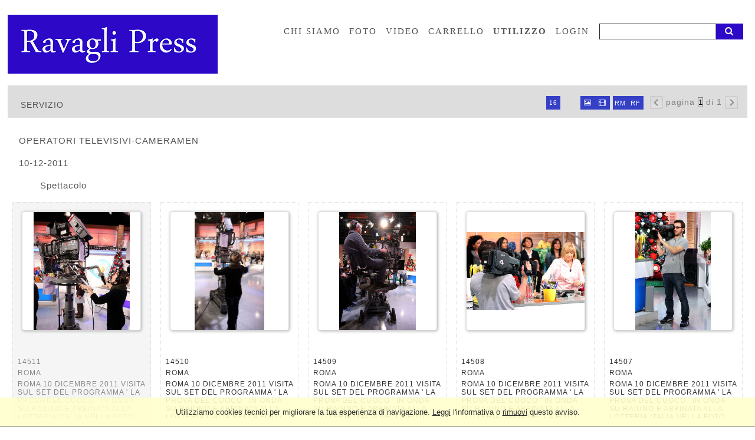

--- FILE ---
content_type: text/html; charset=UTF-8
request_url: https://www.ravagli.it/event/it/1/977/OPERATORI+TELEVISIVI-CAMERAMEN
body_size: 8484
content:
<!DOCTYPE html>
<html lang="it" xml:lang="it" >
<head>
<base href='https://www.ravagli.it/theme/ravagli/' />
<meta name="viewport" content="width=device-width, initial-scale=1"><meta charset='UTF-8'>
<meta http-equiv='X-UA-Compatible' content='IE=edge' />
<meta http-equiv='Content-Type' content='text/html; charset=UTF-8' />
<link 		type='image/ico'	 	href='https://www.ravagli.it/favicon.ico' 		rel='icon' />
<link rel='alternate' href='https://www.ravagli.it/event/it/1/977/OPERATORI+TELEVISIVI-CAMERAMEN' hreflang='it'><link 		type='text/css'			href='43863combine.css?argv=0x7b22656e61626c65333630223a2230222c226e616d6550616765223a226576656e74222c227468656d655f636861696e223a5b2272617661676c69225d2c226163636f756e74223a2272617661676c69227d' 								rel='stylesheet'  />
<script type='text/javascript'  data-cookieconsent='ignore'>var basePATH				= '/';var gallery_section		= '0';var layoutFolding			= 'Folden';var openItemIn				= 'windowdiv';var itemPopUpWidth			= '800';var currentLanguage		= 'it';var availableLanguages		= ['it'];var currentPage 			= '';var cummonFields			= 'title,subject_date,category';var totalPage 				= '';var isOwnedLighbox			= false;var isDeskUser				= '';var isRootUser				= '';var isBillingUser			= '';var isReportUser			= '';var isClient				= '';var isGuest				= '';var isPhotographer			= '';var isAgent				= '';var loggedin_section		= 'public';var loggedin_userUploadSection		= '';var lastOpened				= [];var ua_analytics			= '';var availableWidgets		= ['WidgetStaticImage','WidgetDynamicImage','WidgetTextBox'];var availableGallery		= null;var availableLightbox		= null;var useHierarchicalThesaurus	= '0';var inEditMode					= '';var osType						= '';var isLoggedIn					= false;var userAccount				= '';var photographersCanUploadInPublic	=	0;</script><script 	type='text/javascript' 	 data-cookieconsent='ignore' 	src='https://www.ravagli.it/43863combine.js?argv=0x7b22656e61626c65333630223a2230222c227468656d655f636861696e223a5b2272617661676c69225d2c226163636f756e74223a2272617661676c69222c226c616e6775616765223a226974227d'></script>
<script 	type='text/javascript' 	 data-cookieconsent='ignore'    src='../../java/lang/43863it.inc.js'></script>
<script 	type='text/javascript'  data-cookieconsent='ignore' 	 src='https://www.ravagli.it/personal/sharebox.js'></script>
<title>Ravagli > Servizio 977: OPERATORI TELEVISIVI-CAMERAMEN</title><script language='javascript' data-cookieconsent='ignore'>window.jsonTemplate = {"_htmlSchema":null,"_browserObsolete":null,"_theme_chain":["ravagli"],"_seoHomePageDescription":"Powered by MomaPIX digital asset management software","sessionCanManageCategory":false,"sessionCanManageGallery":false,"sessionCanToggleCart":true,"sessionCanEmbed":false,"sessionUserAccount":"","sessionUserId":null,"sessionUserName":null,"sessionUserEmail":null,"sessionUserTag":null,"sessionUserCanSaveAiConversations":0,"sessionCurrentCategory":null,"sessionFolding":"sparse","itemsInThisLightbox":null,"lightboxDetail":null,"totalReturned":null,"sessionHideHelpPopup":null,"sessionCanDownloadLow":true,"sessionCanDownloadHi":true,"sessionDirectSelling":true,"directSelling":true,"sessionCanUploadItems":false,"sessionCanUseApplet":false,"sessionSoVideo":null,"sessionSoAudio":null,"sessionSoText":null,"sessionSoOther":null,"sessionSoCopyrightfree":null,"sessionSoRoyaltyfree":null,"sessionSoRightmanaged":null,"sessionCreditBalance":0,"sessionFilterSplcategories":null,"sessionClickboard":0,"sessionLbClickboard":0,"sessionModalLogin":null,"sessionSelectMode":1,"cfgExpressCheckout":true,"cfgAccountName":"ravagli","cfgItemIn":"windowdiv","cfgSoOrderBy":"date","cfgSoLogin":"and","cfgEnlargeSize":"and","cfgSoFolding":"sparse","cfgSoFilesize":null,"cfgSetupType":"enrolled","cfgSetupVersion":"plus","cfgSetupApikey":"0","cfgSetupLanguage":"IT","cfgHtml5Player":false,"cfgBannerText":null,"cfgAvailableItemsSize":"N|S|M|L|O","cfgFooterText":null,"cfgSetupId":"77","cfgGallerySection":false,"cfgDefaultLanguage":"IT","cfgAvailableLanguages":"IT","cfgShowDownloadHistoryToClient":0,"cfgBaseURL":"https:\/\/www.ravagli.it","cfgCommonFields":["title","subject_date","category"],"cfgRequestByEmail":0,"cfgUsePopupNotificationSound":"0","cfgCookiebotEnabled":false,"cfgShowEventEnlargedImage":0,"cfgBrowsableSection":{"public":["private","trash"]},"cfgDoNotAggregateInEvents":false,"cfgDoNotShowAggregatedItems":false,"cfgHiddenMetaFields":[],"cfgOrderMetaFields":[],"pageTitle":null,"theme":"ravagli","onend":"if ($(GetCookie('lastOpenedItemBox'))) {document.observe('dom:loaded',function() {\n            \n    \t\t\t\t\t\t\t$(GetCookie('lastOpenedItemBox')).focus();\n    \t\t\t\t\t\t\tfocusonbody=true;\n    \t\t\t\t\t\t\tdelCookie('lastOpenedItemBox');\n            \n    \t})} else if ($('content2').down('[tabindex].itemBox')) {document.observe('dom:loaded',function() {$('content2').down('[tabindex].itemBox').focus();focusonbody=true;})}showNextPageBox(); ","searchOn":"","requestCurrentEnd":"frontend","currency":"EUR","availableLightbox":null,"title":"","hashkey":null,"cfgBrowserHistoryEnable":true,"cfgBrowseByCategoryInSection":true,"cfgNoendScrolling":0,"cfgPreviewThumbSize":250,"cfgEnableActiveLightbox":null,"cfgEnableUsersWithDataDeletion":1,"cfgKeywordSeparetor":",","cfgAvailablesJoinTables":"","itemsInCart":[],"cfgSphinxFacetHierarchy":false,"cfgPreviewContextMenuEnable":false,"cfgOnmouseoverEnlarge":false,"cfgOnmouseoverEnlargeSize":400,"cfgSconnectImageMaxSize":"20000000","cfgSconnectImageMinSize":null,"cfgEcommerceTaxDefault":"22","cfgEcommerceTaxNotIncluded":"0","cfgEnableNegotiations":"0","cfgUsernameField":"login","cfgDateSeparator":"-","cfgTokenizeKeywords":false,"cfgPhotographerCanEditOwnedInPublic":false,"cfgAutomaticPwOnRegistration":false,"cfgAvailableFields":"[\"title\",\"subject_date\",\"category\",\"state\",\"caption\",\"splcategories\",\"city\",\"copyrightnotice\",\"copyrightstatus\",\"country\",\"credit\",\"instructions\",\"keyword\",\"location\",\"source\",\"creation_date\",\"object_name\",\"locked_to\",\"reserved_to\",\"transmission_reference\",\"urgency\",\"price_multiplier\",\"price_tarifname\",\"license\"]","cfgSideBarEnable":false,"cfgGdprenable":false,"cfgOnContextMenu":false,"cfgOnPreviewContextMenu":false,"cfgEnableDragAndDropOfPreview":false,"cfgItemTransition":"fade","cfgKeywordSelector":"singlekey","cfgAutosuggest":"0","cfgToolbarLinks":"[{\"name\":\"home\",\"type\":\"page\"},{\"name\":\"whoweare\",\"type\":\"dynamic\"},{\"name\":\"archive_photo\",\"type\":\"page\"},{\"name\":\"archive_video\",\"type\":\"page\"},{\"name\":\"galleries\",\"type\":\"page\"},{\"name\":\"lightboxes\",\"type\":\"page\"},{\"name\":\"cart\",\"type\":\"page\"},{\"name\":\"contacts\",\"type\":\"dynamic_hidden\"},{\"name\":\"usage\",\"type\":\"dynamic\"},{\"name\":\"login\",\"type\":\"page\"}]","cfgWizarBgImage":null,"cfgSetupWizarCompleted":true,"cfgServerEventUpload":"1","cfgPwStrenght":{"guest":"0","client":"0","photographer":"0","desk":"0"},"cfgCurrency":"EUR","cfgMainCurrency":"EUR","totalPage":1,"totalResult":8,"sessionCurrentLightbox":null,"sessionCurrentGallery":null,"sessionSoPhoto":null,"cfgIsDam":false,"cfgSpecialThumbnailDimension":"0","cfgSocialbookmarking":"0","cfgAnimateEventCover":0,"cfgRepositoryURL":"","cfgDateFormat":"euro","cfgEnableDragAndDropOfThumbnails":false,"root_theme":"ravagli","requestGroupby":[],"requestArray":[],"requestNamePage":"event","requestNameSubPage":null,"requestItemsPerPage":16,"requestItemsSize":"N","requestTypeofView":null,"requestEventOrder":"date","requestLayoutFolding":"Folden","requestLayoutCaptioning":"Medium","requestCurrentPage":"1","requestCurrentLanguage":"IT","requestSearchBar":"","requestCategory":null,"requestdbLanguage":"it","requestViewMode":null,"requestSearchMode":null,"sessionLastURL":"\/event\/it\/1\/977\/OPERATORI+TELEVISIVI-CAMERAMEN","sessionItemPageProtected":false,"sessionNeedAdminPanel":false,"sessionIsLoggedin":false,"sessionIsDeskUser":false,"sessionIsClient":false,"sessionIsGuest":false,"sessionIsPhotographer":false,"sessionCanManageLightbox":false,"cfgAdvSearchesSentByPost":0,"cfgEnableTcal":1,"cfgSetupAiTagging":"0","cfgSetupAifr":null,"cfgSetupAiFaceRecognition":null,"cfgSetupAiMetadataExtractor":null,"requestDistinctLicence":["RM","RF"],"requestDistinctArchive":["photo","video"],"cfgCategories":[{"id":"48","empty":false,"id_parent":"2","code":"CRN","description":"Cronaca","children":""},{"id":"54","empty":false,"id_parent":"2","code":"CLT","description":"Cultura","children":""},{"id":"43","empty":false,"id_parent":"2","code":"FNC","description":"Economia","children":""},{"id":"57","empty":false,"id_parent":"2","code":"STR","description":"Estero","children":""},{"id":"33","empty":false,"id_parent":"2","code":"NTR","description":"Natura","children":""},{"id":"42","empty":false,"id_parent":"2","code":"PLT","description":"Politica","children":""},{"id":"55","empty":false,"id_parent":"2","code":"RLG","description":"Religione","children":""},{"id":"34","empty":false,"id_parent":"2","code":"RPR","description":"Reportage","children":""},{"id":"56","empty":false,"id_parent":"2","code":"SNT","description":"Sanit\u00e0","children":""},{"id":"47","empty":false,"id_parent":"2","code":"SND","description":"Sindacato","children":""},{"id":"44","empty":false,"id_parent":"2","code":"ENT","description":"Spettacolo","children":[{"id":"60","empty":false,"id_parent":"44","code":"CNM","description":"cinema","children":""},{"id":"50","empty":false,"id_parent":"44","code":"TLV","description":"Televisione","children":""}]},{"id":"45","empty":false,"id_parent":"2","code":"SPT","description":"Sport","children":""},{"id":"52","empty":false,"id_parent":"2","code":"TRS","description":"Turismo","children":""}],"cfgPublicSharebox":[{"id":"1","direct_link_hashkey":"f062eb1ebb654ee51dc0fd3360693dd5","title":"presentazione di esempio","type":"event","type_id":"0","id_cover":null,"numberofitemsinlightbox":"0","b64_id":"0x62574f353972432b625851397337693868556248696f68727330634f53542b355256463551634b6b6878733d"},{"id":"3","direct_link_hashkey":"d33219a9735481c1cf444469d03af90e","title":"COMUNICAZIONI DEL PRESIDENTE DEL CONSIGLIO DEI MINISTRI MATTEO RENZI","type":"event","type_id":"3194","id_cover":"37737","numberofitemsinlightbox":"14","b64_id":"0x7362452f556442525071372f6967785071496b306c6c7765723434694f4463546962577a426c69494830593d"},{"id":"4","direct_link_hashkey":"b65753a5bdab05e44a7309ffa5d50d7a","title":"PRIMO GIORNO DA EX SINDACO DI ROMA PER IGNAZIO MARINO","type":"event","type_id":"3193","id_cover":"37723","numberofitemsinlightbox":"7","b64_id":"0x6d504d74504461553674665962355441614733665a794b78552f51696642413041334b2b43524b5a4c6c633d"}],"mainLanguage":"IT","cart_numberOfItems":"0","total_amount":"0.00","itemsInEvent":[{"id":"14511","id_remote":"0","id_user":"2","id_event":"977","id_parent":"0","id_uri":"0","id_storage":"9","external_streamer":"","object_name":"","supplier_account":"admin","authorbyline":"","source":"","copyrightnotice":"","credit":"Ravagli","subject_date":"2011-12-10","creation_date":"0000-00-00 00:00:00","uploaded_date":"2011-12-12 13:27:43","lastupdate_date":"2019-10-09 11:06:53","category":"ENT","urgency":"0","pin":"0","splcategories":"photo","location":"ROMA","country":"","state":"","city":"ROMA","position":"V","xsize":"2309","ysize":"2835","lat":"0","lng":"0","archive":"photo","section":"public","license":"RF","file_size":"902","file_name":"Cameramen-Operatoti tv8.JPG","file_version":"0","avl_version":"0","file_extension":"JPG","mime_type":"image\/jpeg","order_number":"127.0","reserved_to":"","locked_to":"","characters":"","instructions":"","price_multiplier":"1.00","price_tarifname":"default","copyrightstatus":"Copyrighted Work","switchbox":"0","iptcsync_date":"0000-00-00 00:00:00","title":"OPERATORI TELEVISIVI-CAMERAMEN","caption":"ROMA 10 DICEMBRE 2011 VISITA SUL SET DEL PROGRAMMA ' LA PROVA DEL CUOCO ' IN ONDA SU RAIUNO E ABBINATA ALLA LOTTERIA ITALIA NELLA FOTO OPERATORI TELEVISIVI FOTO RAVAGLI","keyword":"LAVORO,CAMERAMEN,OPERATORI TELEVISIVI,TELEVISIONE,SPETTACOLO,STUDI TELEVISIVI,TELECAMERE","id_connector":"77","url_thumb_m":"https:\/\/d1.momapix.com\/ravagli\/3200035dcf396f2c1613679e699bd8253a2f39c378ed131499a8313fe789e1a578045\/Image14511.jpg","url_thumb_l":"https:\/\/d1.momapix.com\/ravagli\/3200035dcf396f2c1613679e699bd8253a2f39c378ed131499a8313fe789e1a578045\/Preview14511.jpg"},{"id":"14510","id_remote":"0","id_user":"2","id_event":"977","id_parent":"0","id_uri":"0","id_storage":"9","external_streamer":"","object_name":"","supplier_account":"admin","authorbyline":"","source":"","copyrightnotice":"","credit":"Ravagli","subject_date":"2011-12-10","creation_date":"0000-00-00 00:00:00","uploaded_date":"2011-12-12 13:27:43","lastupdate_date":"2019-10-09 11:06:53","category":"ENT","urgency":"0","pin":"0","splcategories":"photo","location":"ROMA","country":"","state":"","city":"ROMA","position":"V","xsize":"1677","ysize":"2835","lat":"0","lng":"0","archive":"photo","section":"public","license":"RF","file_size":"747","file_name":"Cameramen-Operatoti tv7.JPG","file_version":"0","avl_version":"0","file_extension":"JPG","mime_type":"image\/jpeg","order_number":"127.0","reserved_to":"","locked_to":"","characters":"","instructions":"","price_multiplier":"1.00","price_tarifname":"default","copyrightstatus":"Copyrighted Work","switchbox":"0","iptcsync_date":"0000-00-00 00:00:00","title":"OPERATORI TELEVISIVI-CAMERAMEN","caption":"ROMA 10 DICEMBRE 2011 VISITA SUL SET DEL PROGRAMMA ' LA PROVA DEL CUOCO ' IN ONDA SU RAIUNO E ABBINATA ALLA LOTTERIA ITALIA NELLA FOTO OPERATORI TELEVISIVI FOTO RAVAGLI","keyword":"LAVORO,CAMERAMEN,OPERATORI TELEVISIVI,TELEVISIONE,SPETTACOLO,STUDI TELEVISIVI,TELECAMERE","id_connector":"77","url_thumb_m":"https:\/\/d0.momapix.com\/ravagli\/3200001c7beeba7f8b4aafae02f41ab96312964ed063a01f72b2f8016b893f0b18829\/Image14510.jpg","url_thumb_l":"https:\/\/d0.momapix.com\/ravagli\/3200001c7beeba7f8b4aafae02f41ab96312964ed063a01f72b2f8016b893f0b18829\/Preview14510.jpg"},{"id":"14509","id_remote":"0","id_user":"2","id_event":"977","id_parent":"0","id_uri":"0","id_storage":"9","external_streamer":"","object_name":"","supplier_account":"admin","authorbyline":"","source":"","copyrightnotice":"","credit":"Ravagli","subject_date":"2011-12-10","creation_date":"0000-00-00 00:00:00","uploaded_date":"2011-12-12 13:27:43","lastupdate_date":"2019-10-09 11:06:53","category":"ENT","urgency":"0","pin":"0","splcategories":"photo","location":"ROMA","country":"","state":"","city":"ROMA","position":"V","xsize":"1842","ysize":"2835","lat":"0","lng":"0","archive":"photo","section":"public","license":"RF","file_size":"735","file_name":"Cameramen-Operatoti tv6.JPG","file_version":"0","avl_version":"0","file_extension":"JPG","mime_type":"image\/jpeg","order_number":"127.0","reserved_to":"","locked_to":"","characters":"","instructions":"","price_multiplier":"1.00","price_tarifname":"default","copyrightstatus":"Copyrighted Work","switchbox":"0","iptcsync_date":"0000-00-00 00:00:00","title":"OPERATORI TELEVISIVI-CAMERAMEN","caption":"ROMA 10 DICEMBRE 2011 VISITA SUL SET DEL PROGRAMMA ' LA PROVA DEL CUOCO ' IN ONDA SU RAIUNO E ABBINATA ALLA LOTTERIA ITALIA NELLA FOTO OPERATORI TELEVISIVI FOTO RAVAGLI","keyword":"LAVORO,CAMERAMEN,OPERATORI TELEVISIVI,TELEVISIONE,SPETTACOLO,STUDI TELEVISIVI,TELECAMERE","id_connector":"77","url_thumb_m":"https:\/\/d1.momapix.com\/ravagli\/32000cbe4cabe71c4fe60c1cc7c337797b6eabb952c4f81b5ba4ecf3f478ee5734277\/Image14509.jpg","url_thumb_l":"https:\/\/d1.momapix.com\/ravagli\/32000cbe4cabe71c4fe60c1cc7c337797b6eabb952c4f81b5ba4ecf3f478ee5734277\/Preview14509.jpg"},{"id":"14508","id_remote":"0","id_user":"2","id_event":"977","id_parent":"0","id_uri":"0","id_storage":"9","external_streamer":"","object_name":"","supplier_account":"admin","authorbyline":"","source":"","copyrightnotice":"","credit":"Ravagli","subject_date":"2011-12-10","creation_date":"0000-00-00 00:00:00","uploaded_date":"2011-12-12 13:27:43","lastupdate_date":"2019-10-09 11:06:53","category":"ENT","urgency":"0","pin":"0","splcategories":"photo","location":"ROMA","country":"","state":"","city":"ROMA","position":"O","xsize":"2835","ysize":"1882","lat":"0","lng":"0","archive":"photo","section":"public","license":"RF","file_size":"681","file_name":"Cameramen-Operatoti tv5.JPG","file_version":"0","avl_version":"0","file_extension":"JPG","mime_type":"image\/jpeg","order_number":"127.0","reserved_to":"","locked_to":"","characters":"","instructions":"","price_multiplier":"1.00","price_tarifname":"default","copyrightstatus":"Copyrighted Work","switchbox":"0","iptcsync_date":"0000-00-00 00:00:00","title":"OPERATORI TELEVISIVI-CAMERAMEN","caption":"ROMA 10 DICEMBRE 2011 VISITA SUL SET DEL PROGRAMMA ' LA PROVA DEL CUOCO ' IN ONDA SU RAIUNO E ABBINATA ALLA LOTTERIA ITALIA NELLA FOTO OPERATORI TELEVISIVI FOTO RAVAGLI","keyword":"LAVORO,CAMERAMEN,OPERATORI TELEVISIVI,TELEVISIONE,SPETTACOLO,STUDI TELEVISIVI,TELECAMERE","id_connector":"77","url_thumb_m":"https:\/\/d0.momapix.com\/ravagli\/32000938b7e23ab3b907aa3fe233e5c13fec72ab57a7c74c802e1347ee7928dfe9a89\/Image14508.jpg","url_thumb_l":"https:\/\/d0.momapix.com\/ravagli\/32000938b7e23ab3b907aa3fe233e5c13fec72ab57a7c74c802e1347ee7928dfe9a89\/Preview14508.jpg"},{"id":"14507","id_remote":"0","id_user":"2","id_event":"977","id_parent":"0","id_uri":"0","id_storage":"9","external_streamer":"","object_name":"","supplier_account":"admin","authorbyline":"","source":"","copyrightnotice":"","credit":"Ravagli","subject_date":"2011-12-10","creation_date":"0000-00-00 00:00:00","uploaded_date":"2011-12-12 13:27:43","lastupdate_date":"2019-10-09 11:06:53","category":"ENT","urgency":"0","pin":"0","splcategories":"photo","location":"ROMA","country":"","state":"","city":"ROMA","position":"V","xsize":"1821","ysize":"2835","lat":"0","lng":"0","archive":"photo","section":"public","license":"RF","file_size":"613","file_name":"Cameramen-Operatoti tv4.JPG","file_version":"0","avl_version":"0","file_extension":"JPG","mime_type":"image\/jpeg","order_number":"127.0","reserved_to":"","locked_to":"","characters":"","instructions":"","price_multiplier":"1.00","price_tarifname":"default","copyrightstatus":"Copyrighted Work","switchbox":"0","iptcsync_date":"0000-00-00 00:00:00","title":"OPERATORI TELEVISIVI-CAMERAMEN","caption":"ROMA 10 DICEMBRE 2011 VISITA SUL SET DEL PROGRAMMA ' LA PROVA DEL CUOCO ' IN ONDA SU RAIUNO E ABBINATA ALLA LOTTERIA ITALIA NELLA FOTO OPERATORI TELEVISIVI FOTO RAVAGLI","keyword":"LAVORO,CAMERAMEN,OPERATORI TELEVISIVI,TELEVISIONE,SPETTACOLO,STUDI TELEVISIVI,TELECAMERE","id_connector":"77","url_thumb_m":"https:\/\/d1.momapix.com\/ravagli\/3200038963acbd5024bd00a6d3480272a07669cb83af60517143be250058e1f086cb0\/Image14507.jpg","url_thumb_l":"https:\/\/d1.momapix.com\/ravagli\/3200038963acbd5024bd00a6d3480272a07669cb83af60517143be250058e1f086cb0\/Preview14507.jpg"},{"id":"14506","id_remote":"0","id_user":"2","id_event":"977","id_parent":"0","id_uri":"0","id_storage":"9","external_streamer":"","object_name":"","supplier_account":"admin","authorbyline":"","source":"","copyrightnotice":"","credit":"Ravagli","subject_date":"2011-12-10","creation_date":"0000-00-00 00:00:00","uploaded_date":"2011-12-12 13:27:43","lastupdate_date":"2019-10-09 11:06:53","category":"ENT","urgency":"0","pin":"0","splcategories":"photo","location":"ROMA","country":"","state":"","city":"ROMA","position":"O","xsize":"2835","ysize":"2204","lat":"0","lng":"0","archive":"photo","section":"public","license":"RF","file_size":"745","file_name":"Cameramen-Operatoti tv3.JPG","file_version":"0","avl_version":"0","file_extension":"JPG","mime_type":"image\/jpeg","order_number":"127.0","reserved_to":"","locked_to":"","characters":"","instructions":"","price_multiplier":"1.00","price_tarifname":"default","copyrightstatus":"Copyrighted Work","switchbox":"0","iptcsync_date":"0000-00-00 00:00:00","title":"OPERATORI TELEVISIVI-CAMERAMEN","caption":"ROMA 10 DICEMBRE 2011 VISITA SUL SET DEL PROGRAMMA ' LA PROVA DEL CUOCO ' IN ONDA SU RAIUNO E ABBINATA ALLA LOTTERIA ITALIA NELLA FOTO OPERATORI TELEVISIVI FOTO RAVAGLI","keyword":"LAVORO,CAMERAMEN,OPERATORI TELEVISIVI,TELEVISIONE,SPETTACOLO,STUDI TELEVISIVI,TELECAMERE","id_connector":"77","url_thumb_m":"https:\/\/d0.momapix.com\/ravagli\/32000229f31d3f41e04f9123f8afeb16d0d9de6370c881506805c2eaf3de9c6e29a11\/Image14506.jpg","url_thumb_l":"https:\/\/d0.momapix.com\/ravagli\/32000229f31d3f41e04f9123f8afeb16d0d9de6370c881506805c2eaf3de9c6e29a11\/Preview14506.jpg"},{"id":"14505","id_remote":"0","id_user":"2","id_event":"977","id_parent":"0","id_uri":"0","id_storage":"9","external_streamer":"","object_name":"","supplier_account":"admin","authorbyline":"","source":"","copyrightnotice":"","credit":"Ravagli","subject_date":"2011-12-10","creation_date":"0000-00-00 00:00:00","uploaded_date":"2011-12-12 13:27:43","lastupdate_date":"2019-10-09 11:06:53","category":"ENT","urgency":"0","pin":"0","splcategories":"photo","location":"ROMA","country":"","state":"","city":"ROMA","position":"V","xsize":"1890","ysize":"2835","lat":"0","lng":"0","archive":"photo","section":"public","license":"RF","file_size":"629","file_name":"Cameramen-Operatoti tv2.JPG","file_version":"0","avl_version":"0","file_extension":"JPG","mime_type":"image\/jpeg","order_number":"127.0","reserved_to":"","locked_to":"","characters":"","instructions":"","price_multiplier":"1.00","price_tarifname":"default","copyrightstatus":"Copyrighted Work","switchbox":"0","iptcsync_date":"0000-00-00 00:00:00","title":"OPERATORI TELEVISIVI-CAMERAMEN","caption":"ROMA 10 DICEMBRE 2011 VISITA SUL SET DEL PROGRAMMA ' LA PROVA DEL CUOCO ' IN ONDA SU RAIUNO E ABBINATA ALLA LOTTERIA ITALIA NELLA FOTO OPERATORI TELEVISIVI FOTO RAVAGLI","keyword":"LAVORO,CAMERAMEN,OPERATORI TELEVISIVI,TELEVISIONE,SPETTACOLO,STUDI TELEVISIVI,TELECAMERE","id_connector":"77","url_thumb_m":"https:\/\/d1.momapix.com\/ravagli\/3200007ba968a10d2c040b10e28684583d914f41dfec11452a37df5af39ccf5d6aa3f\/Image14505.jpg","url_thumb_l":"https:\/\/d1.momapix.com\/ravagli\/3200007ba968a10d2c040b10e28684583d914f41dfec11452a37df5af39ccf5d6aa3f\/Preview14505.jpg"},{"id":"14504","id_remote":"0","id_user":"2","id_event":"977","id_parent":"0","id_uri":"0","id_storage":"9","external_streamer":"","object_name":"","supplier_account":"admin","authorbyline":"","source":"","copyrightnotice":"","credit":"Ravagli","subject_date":"2011-12-10","creation_date":"0000-00-00 00:00:00","uploaded_date":"2011-12-12 13:27:42","lastupdate_date":"2019-10-09 11:06:53","category":"ENT","urgency":"0","pin":"0","splcategories":"photo","location":"ROMA","country":"","state":"","city":"ROMA","position":"O","xsize":"2835","ysize":"1890","lat":"0","lng":"0","archive":"photo","section":"public","license":"RF","file_size":"524","file_name":"Cameramen-Operatoti tv1.JPG","file_version":"0","avl_version":"0","file_extension":"JPG","mime_type":"image\/jpeg","order_number":"127.0","reserved_to":"","locked_to":"","characters":"","instructions":"","price_multiplier":"1.00","price_tarifname":"default","copyrightstatus":"Copyrighted Work","switchbox":"0","iptcsync_date":"0000-00-00 00:00:00","title":"OPERATORI TELEVISIVI-CAMERAMEN","caption":"ROMA 10 DICEMBRE 2011 VISITA SUL SET DEL PROGRAMMA ' LA PROVA DEL CUOCO ' IN ONDA SU RAIUNO E ABBINATA ALLA LOTTERIA ITALIA NELLA FOTO OPERATORI TELEVISIVI FOTO RAVAGLI","keyword":"LAVORO,CAMERAMEN,OPERATORI TELEVISIVI,TELEVISIONE,SPETTACOLO,STUDI TELEVISIVI,TELECAMERE","id_connector":"77","url_thumb_m":"https:\/\/d0.momapix.com\/ravagli\/32000cf6cb01ab4327b841634ff2538a777fffa248e01400d7c1a224da20a27cb8fee\/Image14504.jpg","url_thumb_l":"https:\/\/d0.momapix.com\/ravagli\/32000cf6cb01ab4327b841634ff2538a777fffa248e01400d7c1a224da20a27cb8fee\/Preview14504.jpg"}],"eventDetail":{"title":"OPERATORI TELEVISIVI-CAMERAMEN","subject_date":"2011-12-10","category":"ENT","id_event":"977"},"itemsInActiveLightbox":null,"sessionLastSeen":["14511","14510","14509","14508","14507","14506","14505","14504"]}</script>
<meta name="description" content="Foto dell\&#039;evento: OPERATORI TELEVISIVI-CAMERAMEN" />

<meta property="og:title" content="OPERATORI TELEVISIVI-CAMERAMEN" />
<meta property="og:description" 		content="Powered by MomaPIX digital asset management software" />
<meta property="og:image" 			content="https://www.ravagli.it/3200035dcf396f2c1613679e699bd8253a2f39c378ed131499a8313fe789e1a578045/Image14511.jpg" />
<meta property="og:image:width" 		content="250" />
<meta property="og:image:height" 		content="306" />
<meta property="og:url" 				content="https://www.ravagli.it/event/it/1/977/OPERATORI+TELEVISIVI-CAMERAMEN" />
<meta property="og:type"  			content="website" />
<meta property="og:site_name" 		content="Ravagli" />
<meta name="twitter:card" 			content="photo">
<meta name="twitter:url" 				content="https://www.ravagli.it/event/it/1/977/OPERATORI+TELEVISIVI-CAMERAMEN" />
<meta name="twitter:title" 			content="OPERATORI TELEVISIVI-CAMERAMEN">
<meta name="twitter:image:src" 		content="https://www.ravagli.it/3200035dcf396f2c1613679e699bd8253a2f39c378ed131499a8313fe789e1a578045/Image14511.jpg">
<meta name="twitter:description"		content="Powered by MomaPIX digital asset management software" />
<meta name="twitter:domain" 			content="https://www.ravagli.it">
<link rel="canonical" href="https://www.ravagli.it/event/it/1/977/OPERATORI+TELEVISIVI-CAMERAMEN" /></head>
<body id='body'  ondragstart='return false'  data-searchon=''  data-social-content='false'  hotkeyContext='body'   data-oi='windowdiv'  data-view-mode=''  data-iconsize='itemsSizeN'  data-category=''  data-theme='ravagli'  data-maintable=''  pagename='event'  class='event public  '  oncontextmenu='return onContextMenu(event)'   data-archive=''  data-username=''  data-usertag=''  data-license=''  data-language='IT'  data-event-subev=''  data-group=''  data-account-name='ravagli'  data-dark-mode='off'  data-contentview=''  data-usertype=''>
<div  id='momabody' style=''><div id='header'><div class='header-container clearfix'><div class='header-left-content'><h1 id='header_text' class='header localizable.header_text' clickHandler=false onclick='$("page_home").simulate("click");'>Ravagli foto rava</h1></div><div class='header-right-content'><div id='toolbar'><div id='search_box-form' ><div style='position:relative;display: block; float: left;' id='searchbarcontainer'><input  type='text' 	tabindex = '-1' hotkeycontext='search' id='searchbar' 	name='searchbar' 	value=''	autocomplete='off'  /></div><a id='button-search_go' class='button'>&#xf002;</a></div></div><span id='hamburgher'>  </span><div id='mobile-toolbar-container' style='float:right;'></div></div></div></div>			

<div id="content2">
<div id="pageBar" class="pageBar">
	<h1 class="pageTitle" id='pageBarTitle'>servizio</h1>
<div id='browsingBar'><img id='previusPage' 	src='img/bgtr.gif'	class='previusPageIcon disable' 	/><span class='hidemesoon'>pagina </span><select tabindex = '-1' id='pageSelector'><option selected='selected' value='1'>1</option></select><span class='hidemesoon'> di 1</span><img id='nextPage' 		src='img/bgtr.gif'	class='nextPageIcon disable' /></div><div id="show_area" style="position:relative; display:inline-block; float: right; white-space: nowrap; overflow:hidden;" ><div id="subTitle" class="subTitleBar" ><div class='ul' onmouseout="this.down().writeAttribute('style','')" onmouseover="this.down().clonePosition(this,{'setWidth':false,'setHeight':false})"><ul id='itemPerPageList' title='seleziona il numero di elementi da mostrare per pagina'><li id='itemsPerPage16' class='pagingIcon pagingIcon16Selected Selected'> 16 </li><li id='itemsPerPage32' class='pagingIcon pagingIcon32 '> 32 </li><li id='itemsPerPage64' class='pagingIcon pagingIcon64 '> 64 </li><li id='itemsPerPage96' class='pagingIcon pagingIcon96 '> 96 </li></ul></div><div class='ul' onmouseout="this.down().writeAttribute('style','')" onmouseover="this.down().clonePosition(this,{'setWidth':false,'setHeight':false})"><ul id='itemSizeList' title='seleziona il layout' class='ulItemsSize9'><li id='itemsSizeS' 	class='pagingIcon itemsSizeS '>&#xf00a;</li><li id='itemsSizeM' 	class='pagingIcon itemsSizeM '>&#xf009;</li><li id='itemsSizeL' 	class='pagingIcon itemsSizeL '>&#xf00b;</li></ul></div><ul id='distinctArchive' ><li class='so_photo pagingIcon Selected true'  title='mostra o nascondi le immagini'>&#xf03e;</li><li class='so_video pagingIcon Selected true'  title='mostra o nascondi i filmati'>&#xf008;</li></ul><ul id='distinctLicense' ><li class='so_rightmanaged pagingIcon Selected  true'  title='mostra o nascondi i file con licenza rights-managed'>RM</li><li class='so_royaltyfree pagingIcon Selected  true'  title='mostra o nascondi i file con licenza royalty-free'>RF</li></ul></div></div><div id='button_area'></div>			

</div>
<div id="pageTitle" class="searchBar">
	<h1 id='event.title.977' class='title pageTitle'>OPERATORI TELEVISIVI-CAMERAMEN</h1><h1 id='event.subject_date.977'		class='subject_date pageTitle'>10-12-2011</h1><h1 id='event.category.977'		class='category pageTitle'>Spettacolo	<p class='text' id='text.event.977'></p>
</div>	

<div id='related_items' >
<div id='sortable' class=' itemBoxes' data-event-id="977" >

<div  position='V' xsize='2309' ysize='2835' hotkeyContext='item' tabindex='1000' class='itemBox  urgency0 ' id='item14511'><img  data-group=''   id='previewMedium14511'  alt="OPERATORI TELEVISIVI CAMERAMEN" title="OPERATORI TELEVISIVI CAMERAMEN" data-url-event="/OPERATORI+TELEVISIVI-CAMERAMEN" data-url-item="" data-key='/3200035dcf396f2c1613679e699bd8253a2f39c378ed131499a8313fe789e1a578045' data-database='' data-id-item='14511' data-id-user='2' data-id-connector='77' data-supplier-account-name='admin'  data-supplier-agency='' data-url='' data-position='V' data-archive='photo' class='b-lazy srcimg previewMedium ' src='img/bgtrphoto.png'  data-remotefilename='' data-src='https://d1.momapix.com/ravagli/3200035dcf396f2c1613679e699bd8253a2f39c378ed131499a8313fe789e1a578045/Image14511.jpg?v.0.b6a1085a27ab7bff7550f8a3bd017df8'          /><div  id='button_area' class='itool'><div><span class='left archive'  	data-content='&#xf03e;' 	disabled	alt='foto' title='foto'/></span><span class='left license license_rf'  	data-content='rf' src='img/bgtr.gif' alt='licenza: Royalty Free' title='licenza: Royalty Free'/></span></div><span id='cart14511' 	class='cart'  data-content='&#xf07a;' title='aggiungi al carrello'   ></span></div><div class='photoInformation'><p class='id'><em>id</em>14511</p><p class='file_name'><em>nome file</em><span id='item.file_name.14511' 	>Cameramen-Operatoti tv8.JPG</span></p><p class='location'><em>luogo</em><span id='item.location.14511' 	>ROMA</span></p><p class='credit'><em>credito</em><span id='item.credit.14511' 	>Ravagli</span></p><p class='caption'><em>didascalia</em><span id='item.caption.14511' 	>ROMA 10 DICEMBRE 2011 VISITA SUL SET DEL PROGRAMMA ' LA PROVA DEL CUOCO ' IN ONDA SU RAIUNO E ABBINATA ALLA LOTTERIA ITALIA NELLA FOTO OPERATORI TELEVISIVI FOTO RAVAGLI</span></p><p class='object_name'><em>nome oggetto</em><span id='item.object_name.14511' 	></span></p></div></div><div  position='V' xsize='1677' ysize='2835' hotkeyContext='item' tabindex='1001' class='itemBox  urgency0 ' id='item14510'><img  data-group=''   id='previewMedium14510'  alt="OPERATORI TELEVISIVI CAMERAMEN" title="OPERATORI TELEVISIVI CAMERAMEN" data-url-event="/OPERATORI+TELEVISIVI-CAMERAMEN" data-url-item="" data-key='/3200001c7beeba7f8b4aafae02f41ab96312964ed063a01f72b2f8016b893f0b18829' data-database='' data-id-item='14510' data-id-user='2' data-id-connector='77' data-supplier-account-name='admin'  data-supplier-agency='' data-url='' data-position='V' data-archive='photo' class='b-lazy srcimg previewMedium ' src='img/bgtrphoto.png'  data-remotefilename='' data-src='https://d0.momapix.com/ravagli/3200001c7beeba7f8b4aafae02f41ab96312964ed063a01f72b2f8016b893f0b18829/Image14510.jpg?v.0.8d317bdcf4aafcfc22149d77babee96d'          /><div  id='button_area' class='itool'><div><span class='left archive'  	data-content='&#xf03e;' 	disabled	alt='foto' title='foto'/></span><span class='left license license_rf'  	data-content='rf' src='img/bgtr.gif' alt='licenza: Royalty Free' title='licenza: Royalty Free'/></span></div><span id='cart14510' 	class='cart'  data-content='&#xf07a;' title='aggiungi al carrello'   ></span></div><div class='photoInformation'><p class='id'><em>id</em>14510</p><p class='file_name'><em>nome file</em><span id='item.file_name.14510' 	>Cameramen-Operatoti tv7.JPG</span></p><p class='location'><em>luogo</em><span id='item.location.14510' 	>ROMA</span></p><p class='credit'><em>credito</em><span id='item.credit.14510' 	>Ravagli</span></p><p class='caption'><em>didascalia</em><span id='item.caption.14510' 	>ROMA 10 DICEMBRE 2011 VISITA SUL SET DEL PROGRAMMA ' LA PROVA DEL CUOCO ' IN ONDA SU RAIUNO E ABBINATA ALLA LOTTERIA ITALIA NELLA FOTO OPERATORI TELEVISIVI FOTO RAVAGLI</span></p><p class='object_name'><em>nome oggetto</em><span id='item.object_name.14510' 	></span></p></div></div><div  position='V' xsize='1842' ysize='2835' hotkeyContext='item' tabindex='1002' class='itemBox  urgency0 ' id='item14509'><img  data-group=''   id='previewMedium14509'  alt="OPERATORI TELEVISIVI CAMERAMEN" title="OPERATORI TELEVISIVI CAMERAMEN" data-url-event="/OPERATORI+TELEVISIVI-CAMERAMEN" data-url-item="" data-key='/32000cbe4cabe71c4fe60c1cc7c337797b6eabb952c4f81b5ba4ecf3f478ee5734277' data-database='' data-id-item='14509' data-id-user='2' data-id-connector='77' data-supplier-account-name='admin'  data-supplier-agency='' data-url='' data-position='V' data-archive='photo' class='b-lazy srcimg previewMedium ' src='img/bgtrphoto.png'  data-remotefilename='' data-src='https://d1.momapix.com/ravagli/32000cbe4cabe71c4fe60c1cc7c337797b6eabb952c4f81b5ba4ecf3f478ee5734277/Image14509.jpg?v.0.6cd67d9b6f0150c77bda2eda01ae484c'          /><div  id='button_area' class='itool'><div><span class='left archive'  	data-content='&#xf03e;' 	disabled	alt='foto' title='foto'/></span><span class='left license license_rf'  	data-content='rf' src='img/bgtr.gif' alt='licenza: Royalty Free' title='licenza: Royalty Free'/></span></div><span id='cart14509' 	class='cart'  data-content='&#xf07a;' title='aggiungi al carrello'   ></span></div><div class='photoInformation'><p class='id'><em>id</em>14509</p><p class='file_name'><em>nome file</em><span id='item.file_name.14509' 	>Cameramen-Operatoti tv6.JPG</span></p><p class='location'><em>luogo</em><span id='item.location.14509' 	>ROMA</span></p><p class='credit'><em>credito</em><span id='item.credit.14509' 	>Ravagli</span></p><p class='caption'><em>didascalia</em><span id='item.caption.14509' 	>ROMA 10 DICEMBRE 2011 VISITA SUL SET DEL PROGRAMMA ' LA PROVA DEL CUOCO ' IN ONDA SU RAIUNO E ABBINATA ALLA LOTTERIA ITALIA NELLA FOTO OPERATORI TELEVISIVI FOTO RAVAGLI</span></p><p class='object_name'><em>nome oggetto</em><span id='item.object_name.14509' 	></span></p></div></div><div  position='O' xsize='2835' ysize='1882' hotkeyContext='item' tabindex='1003' class='itemBox  urgency0 ' id='item14508'><img  data-group=''   id='previewMedium14508'  alt="OPERATORI TELEVISIVI CAMERAMEN" title="OPERATORI TELEVISIVI CAMERAMEN" data-url-event="/OPERATORI+TELEVISIVI-CAMERAMEN" data-url-item="" data-key='/32000938b7e23ab3b907aa3fe233e5c13fec72ab57a7c74c802e1347ee7928dfe9a89' data-database='' data-id-item='14508' data-id-user='2' data-id-connector='77' data-supplier-account-name='admin'  data-supplier-agency='' data-url='' data-position='O' data-archive='photo' class='b-lazy srcimg previewMedium ' src='img/bgtrphoto.png'  data-remotefilename='' data-src='https://d0.momapix.com/ravagli/32000938b7e23ab3b907aa3fe233e5c13fec72ab57a7c74c802e1347ee7928dfe9a89/Image14508.jpg?v.0.1595af6435015c77a7149e92a551338e'          /><div  id='button_area' class='itool'><div><span class='left archive'  	data-content='&#xf03e;' 	disabled	alt='foto' title='foto'/></span><span class='left license license_rf'  	data-content='rf' src='img/bgtr.gif' alt='licenza: Royalty Free' title='licenza: Royalty Free'/></span></div><span id='cart14508' 	class='cart'  data-content='&#xf07a;' title='aggiungi al carrello'   ></span></div><div class='photoInformation'><p class='id'><em>id</em>14508</p><p class='file_name'><em>nome file</em><span id='item.file_name.14508' 	>Cameramen-Operatoti tv5.JPG</span></p><p class='location'><em>luogo</em><span id='item.location.14508' 	>ROMA</span></p><p class='credit'><em>credito</em><span id='item.credit.14508' 	>Ravagli</span></p><p class='caption'><em>didascalia</em><span id='item.caption.14508' 	>ROMA 10 DICEMBRE 2011 VISITA SUL SET DEL PROGRAMMA ' LA PROVA DEL CUOCO ' IN ONDA SU RAIUNO E ABBINATA ALLA LOTTERIA ITALIA NELLA FOTO OPERATORI TELEVISIVI FOTO RAVAGLI</span></p><p class='object_name'><em>nome oggetto</em><span id='item.object_name.14508' 	></span></p></div></div><div  position='V' xsize='1821' ysize='2835' hotkeyContext='item' tabindex='1004' class='itemBox  urgency0 ' id='item14507'><img  data-group=''   id='previewMedium14507'  alt="OPERATORI TELEVISIVI CAMERAMEN" title="OPERATORI TELEVISIVI CAMERAMEN" data-url-event="/OPERATORI+TELEVISIVI-CAMERAMEN" data-url-item="" data-key='/3200038963acbd5024bd00a6d3480272a07669cb83af60517143be250058e1f086cb0' data-database='' data-id-item='14507' data-id-user='2' data-id-connector='77' data-supplier-account-name='admin'  data-supplier-agency='' data-url='' data-position='V' data-archive='photo' class='b-lazy srcimg previewMedium ' src='img/bgtrphoto.png'  data-remotefilename='' data-src='https://d1.momapix.com/ravagli/3200038963acbd5024bd00a6d3480272a07669cb83af60517143be250058e1f086cb0/Image14507.jpg?v.0.f29c21d4897f78948b91f03172341b7b'          /><div  id='button_area' class='itool'><div><span class='left archive'  	data-content='&#xf03e;' 	disabled	alt='foto' title='foto'/></span><span class='left license license_rf'  	data-content='rf' src='img/bgtr.gif' alt='licenza: Royalty Free' title='licenza: Royalty Free'/></span></div><span id='cart14507' 	class='cart'  data-content='&#xf07a;' title='aggiungi al carrello'   ></span></div><div class='photoInformation'><p class='id'><em>id</em>14507</p><p class='file_name'><em>nome file</em><span id='item.file_name.14507' 	>Cameramen-Operatoti tv4.JPG</span></p><p class='location'><em>luogo</em><span id='item.location.14507' 	>ROMA</span></p><p class='credit'><em>credito</em><span id='item.credit.14507' 	>Ravagli</span></p><p class='caption'><em>didascalia</em><span id='item.caption.14507' 	>ROMA 10 DICEMBRE 2011 VISITA SUL SET DEL PROGRAMMA ' LA PROVA DEL CUOCO ' IN ONDA SU RAIUNO E ABBINATA ALLA LOTTERIA ITALIA NELLA FOTO OPERATORI TELEVISIVI FOTO RAVAGLI</span></p><p class='object_name'><em>nome oggetto</em><span id='item.object_name.14507' 	></span></p></div></div><div  position='O' xsize='2835' ysize='2204' hotkeyContext='item' tabindex='1005' class='itemBox  urgency0 ' id='item14506'><img  data-group=''   id='previewMedium14506'  alt="OPERATORI TELEVISIVI CAMERAMEN" title="OPERATORI TELEVISIVI CAMERAMEN" data-url-event="/OPERATORI+TELEVISIVI-CAMERAMEN" data-url-item="" data-key='/32000229f31d3f41e04f9123f8afeb16d0d9de6370c881506805c2eaf3de9c6e29a11' data-database='' data-id-item='14506' data-id-user='2' data-id-connector='77' data-supplier-account-name='admin'  data-supplier-agency='' data-url='' data-position='O' data-archive='photo' class='b-lazy srcimg previewMedium ' src='img/bgtrphoto.png'  data-remotefilename='' data-src='https://d0.momapix.com/ravagli/32000229f31d3f41e04f9123f8afeb16d0d9de6370c881506805c2eaf3de9c6e29a11/Image14506.jpg?v.0.5f0f5e5f33945135b874349cfbed4fb9'          /><div  id='button_area' class='itool'><div><span class='left archive'  	data-content='&#xf03e;' 	disabled	alt='foto' title='foto'/></span><span class='left license license_rf'  	data-content='rf' src='img/bgtr.gif' alt='licenza: Royalty Free' title='licenza: Royalty Free'/></span></div><span id='cart14506' 	class='cart'  data-content='&#xf07a;' title='aggiungi al carrello'   ></span></div><div class='photoInformation'><p class='id'><em>id</em>14506</p><p class='file_name'><em>nome file</em><span id='item.file_name.14506' 	>Cameramen-Operatoti tv3.JPG</span></p><p class='location'><em>luogo</em><span id='item.location.14506' 	>ROMA</span></p><p class='credit'><em>credito</em><span id='item.credit.14506' 	>Ravagli</span></p><p class='caption'><em>didascalia</em><span id='item.caption.14506' 	>ROMA 10 DICEMBRE 2011 VISITA SUL SET DEL PROGRAMMA ' LA PROVA DEL CUOCO ' IN ONDA SU RAIUNO E ABBINATA ALLA LOTTERIA ITALIA NELLA FOTO OPERATORI TELEVISIVI FOTO RAVAGLI</span></p><p class='object_name'><em>nome oggetto</em><span id='item.object_name.14506' 	></span></p></div></div><div  position='V' xsize='1890' ysize='2835' hotkeyContext='item' tabindex='1006' class='itemBox  urgency0 ' id='item14505'><img  data-group=''   id='previewMedium14505'  alt="OPERATORI TELEVISIVI CAMERAMEN" title="OPERATORI TELEVISIVI CAMERAMEN" data-url-event="/OPERATORI+TELEVISIVI-CAMERAMEN" data-url-item="" data-key='/3200007ba968a10d2c040b10e28684583d914f41dfec11452a37df5af39ccf5d6aa3f' data-database='' data-id-item='14505' data-id-user='2' data-id-connector='77' data-supplier-account-name='admin'  data-supplier-agency='' data-url='' data-position='V' data-archive='photo' class='b-lazy srcimg previewMedium ' src='img/bgtrphoto.png'  data-remotefilename='' data-src='https://d1.momapix.com/ravagli/3200007ba968a10d2c040b10e28684583d914f41dfec11452a37df5af39ccf5d6aa3f/Image14505.jpg?v.0.051e4e127b92f5d98d3c79b195f2b291'          /><div  id='button_area' class='itool'><div><span class='left archive'  	data-content='&#xf03e;' 	disabled	alt='foto' title='foto'/></span><span class='left license license_rf'  	data-content='rf' src='img/bgtr.gif' alt='licenza: Royalty Free' title='licenza: Royalty Free'/></span></div><span id='cart14505' 	class='cart'  data-content='&#xf07a;' title='aggiungi al carrello'   ></span></div><div class='photoInformation'><p class='id'><em>id</em>14505</p><p class='file_name'><em>nome file</em><span id='item.file_name.14505' 	>Cameramen-Operatoti tv2.JPG</span></p><p class='location'><em>luogo</em><span id='item.location.14505' 	>ROMA</span></p><p class='credit'><em>credito</em><span id='item.credit.14505' 	>Ravagli</span></p><p class='caption'><em>didascalia</em><span id='item.caption.14505' 	>ROMA 10 DICEMBRE 2011 VISITA SUL SET DEL PROGRAMMA ' LA PROVA DEL CUOCO ' IN ONDA SU RAIUNO E ABBINATA ALLA LOTTERIA ITALIA NELLA FOTO OPERATORI TELEVISIVI FOTO RAVAGLI</span></p><p class='object_name'><em>nome oggetto</em><span id='item.object_name.14505' 	></span></p></div></div><div  position='O' xsize='2835' ysize='1890' hotkeyContext='item' tabindex='1007' class='itemBox  urgency0 ' id='item14504'><img  data-group=''   id='previewMedium14504'  alt="OPERATORI TELEVISIVI CAMERAMEN" title="OPERATORI TELEVISIVI CAMERAMEN" data-url-event="/OPERATORI+TELEVISIVI-CAMERAMEN" data-url-item="" data-key='/32000cf6cb01ab4327b841634ff2538a777fffa248e01400d7c1a224da20a27cb8fee' data-database='' data-id-item='14504' data-id-user='2' data-id-connector='77' data-supplier-account-name='admin'  data-supplier-agency='' data-url='' data-position='O' data-archive='photo' class='b-lazy srcimg previewMedium ' src='img/bgtrphoto.png'  data-remotefilename='' data-src='https://d0.momapix.com/ravagli/32000cf6cb01ab4327b841634ff2538a777fffa248e01400d7c1a224da20a27cb8fee/Image14504.jpg?v.0.ba2fd310dcaa8781a9a652a31baf3c68'          /><div  id='button_area' class='itool'><div><span class='left archive'  	data-content='&#xf03e;' 	disabled	alt='foto' title='foto'/></span><span class='left license license_rf'  	data-content='rf' src='img/bgtr.gif' alt='licenza: Royalty Free' title='licenza: Royalty Free'/></span></div><span id='cart14504' 	class='cart'  data-content='&#xf07a;' title='aggiungi al carrello'   ></span></div><div class='photoInformation'><p class='id'><em>id</em>14504</p><p class='file_name'><em>nome file</em><span id='item.file_name.14504' 	>Cameramen-Operatoti tv1.JPG</span></p><p class='location'><em>luogo</em><span id='item.location.14504' 	>ROMA</span></p><p class='credit'><em>credito</em><span id='item.credit.14504' 	>Ravagli</span></p><p class='caption'><em>didascalia</em><span id='item.caption.14504' 	>ROMA 10 DICEMBRE 2011 VISITA SUL SET DEL PROGRAMMA ' LA PROVA DEL CUOCO ' IN ONDA SU RAIUNO E ABBINATA ALLA LOTTERIA ITALIA NELLA FOTO OPERATORI TELEVISIVI FOTO RAVAGLI</span></p><p class='object_name'><em>nome oggetto</em><span id='item.object_name.14504' 	></span></p></div></div></div>
</div>
</div>


<div id='footer' ><div id='browsingBottomBar'><div class='navigation'><img id='previusBottomPage'  src='img/bgtr.gif'	class='previusPageIcon disable' 	/>pagina 1 di 1<img id='nextBottomPage' 	src='img/bgtr.gif'	class='nextPageIcon disable' /></div></div><div id='bottom'><p class='localizable.footer_text'>Ravagli - Agenzia Fotografica - Via Germanico 184 00192 Roma -ravaglifoto@virgilio.it Tel: 06 3242145 - 3290298399 - 3899947357</p><p>Running on <span style='color:#ff0c0a;'>MomaPIX</span> technologyby MomaSOFT</p></div></div><script language='javascript'>if (typeof(layout.onend) == 'function') layout.onend()</script></div>
<div id='scriptContainer'	style='display:none'></div>
<div id='contextmenu'		style='display:none' ></div>
<div id='wait' 			style='display:none' ></div>
<div id='wait_content' 	style='display:none' >
<img id='ajax-loader' 		src='img/bgtr.gif' alt='icona caricamento' /></div>
<div id='viewitemdiv_toolbar'></div>
<div id='success2' 				style='display:none'><div><i class='fa fa-thumbs-up'></i></div></div>
<div id='failed2' 				style='display:none'><div><i class='fa fa-times'></i></div></div>
<div id='failed' 				style='display:none'></div>
<div id='mywindows' 			style='display:none'></div>
<div id='autosuggest_choices'	class='autosuggest' style='display:none'></div>
<div id='upload_content' 		class='moma-popup' style='display:none'></div>
<div id='controller' 			style='display:none'></div>
<div id='controller_content' 	class='moma-popup' style='display:none'>
<div id='table_content_message'>

							     <div id='upload_title_bar'>
							        <i id='content_close_window'></i>
							        <span id='span_header' class='header'>title</span>
							     </div>

                                    <div id='controller_content_message'></div>

								    <div id='controller_botton'>
								        <button class='moma-button' tabindex='-1' type='button' id='controller_content_cancel' >annulla</button>
								        <button class='moma-button moma-icon-check' tabindex='-1' type='button' id='controller_content_confirm'>conferma</button>
								        <button class='moma-button ' tabindex='-1' type='button' id='controller_content_close'  >chiudi</button>
								    </div>

						    </div></div>
</div>


                            <div id="momabar" style="display:none">
                                <div class="momabar-inner">
                                </div>
                            </div>
                        </body>
<script language='javascript' data-cookieconsent='ignore'>if ($(GetCookie('lastOpenedItemBox'))) {document.observe('dom:loaded',function() {
            
    							$(GetCookie('lastOpenedItemBox')).focus();
    							focusonbody=true;
    							delCookie('lastOpenedItemBox');
            
    	})} else if ($('content2').down('[tabindex].itemBox')) {document.observe('dom:loaded',function() {$('content2').down('[tabindex].itemBox').focus();focusonbody=true;})}showNextPageBox(); addFakeDiv('item'); document.observe('dom:loaded', function() {if ((itemrequest = window.document.location.href.match(/item\/(.+?)(\.(.*))?$/))) {  if ($$('[id^=previewMedium'+itemrequest[1]+']').length) $$('img[id^=previewMedium'+itemrequest[1]+']')[0].simulate('click');  }});</script><script type='text/javascript'  data-cookieconsent='ignore'>Event.observe(document.body,'click' ,			clickHandler);Event.observe(document.body,'keydown',			keydownHandler);Event.observe(document.body,'swiped-right',	swiperightHandler);Event.observe(document.body,'swiped-left', 	swipeleftHandler);Event.observe(document.body,'change',			changeHandler);Event.observe(document.body,'mouseover',		mouseoverHandler);Event.observe(document.body,'mousedown',		mousedownHandler);Event.observe(document.body,'mouseup',			mouseupHandler);Event.observe(document.body,'mousemove',		mousemoveHandler);Event.observe(window,'scroll',					scrollHandler);Event.observe(window, 'resize', 				resizeHandler);document.observe('dom:loaded', loadHandler);Event.observe(document.body,'keyup',			keyupHandler);if (jsonTemplate.requestNamePage != 'upload' && jsonTemplate.requestNamePage != 'login') {$(lastOpened).each(function(id) { createViewItemDivToolbar(id); }); window.name='momapix'} loaded(); if($('body') != null){ $('body').focus(); } var menuBarWidth 	= $('bpanel_toolbar') ? $('bpanel_toolbar').getWidth() : 0; var loginBarWidth 	= $('loggedin_bar')	? $('loggedin_bar').getWidth() : 0; </script>
<script type='text/javascript'  data-cookieconsent='ignore'>document.observe('dom:loaded',function () { checkBarWidth(); });</script><script src="https://www.paypalobjects.com/js/external/dg.js" type="text/javascript"></script></html>


--- FILE ---
content_type: application/javascript
request_url: https://www.ravagli.it/java/lang/43863it.inc.js
body_size: 40420
content:
var localizedStrings={
'1_month':'dopo un mese','3_month':'dopo tre mesi','6_month':'dopo sei mesi','a3_resolution':'A3','a4_resolution':'A4','a5_resolution':'A5','a6_resolution':'A6','account_expiration':'elenco','actions':'azioni','add':'aggiungi','add_files':'aggiungi files','add_item_to_event':'aggiungi files al servizio','alphadigit':'il campo può contenere solo lettere e/o numeri','any':'qualsiasi','archive':'archivio','argument':'oggetto','argument_placeholder':'Indica l\'oggetto della richiesta','authorbyline':'autore metadati','available_credits':'disponibili','available_license':'licenze non disponibili per la configurazione di ulteriori server di distribuzione in HTTP','bank_name':'nome banca','beta_function':'Funzione sperimentale soggetta a possibili cambiamenti tecnici o commerciali','broken_title':'logo immagine mancante','browser_not_supported_text':'Per ottimizzare la visualizzazione e ricerca delle immagini, siete pregati di aggiornare il vostro browser. Non tutte le funzioni del sito sono disponibili o perfettamente funzionanti con la versione del browser attualmente in uso. E\' possibile scaricare il nuovo browser direttamente dal sito del produttore utilizzando uno dei seguenti link. <br/><br/> Vi ringraziamo per la collaborazione.','browser_not_supported_title':'per un risultato ottimale vi consigliamo di aggiornare il vostro browser','browser_obsolete':'per un risultato ottimale vi consigliamo di <span id=\'update_browser\'>aggiornare il vostro browser</span>','business_intelligence':'analisi','buyer_account':'account cliente','cache':'cache','campaign_queue':'stato campagne','cancel':'annulla','caption':'didascalia','caption_de':'didascalia (de)','caption_en':'didascalia (en)','caption_fr':'didascalia (fr)','caption_he':'didascalia (he)','caption_it':'didascalia (it)','captionwriter':'autore didascalia','cart':'carrello','cart_id':'id carrello','category':'categoria','checkFileExtension':'estensione file non supportata','checkIptcTitle':'titolo non definito','choose_file_help':'seleziona un file e premi sul tasto invia per verificare la mappatura dei campi iptc','city':'città','client':'cliente','client_account':'account cliente','client_automatic_registration_client_subject':'Registrazione effettuata con successo','client_download_notification_subject':'Hai effettuato il seguente download','client_name':'nome cliente','client_reports':'i miei download','clients':'clienti','clippable':'scontornabile','close':'chiudi','confirm':'conferma','copyrightnotice':'copyright','copyrightstatus':'stato copyright','country':'nazione','creation_date':'data file','credit':'credito','cut':'taglia','daily_limit':'crediti giornalieri','damuser':'utenze','day_limit':'crediti giornalieri','dayofweek_0':'domenica','dayofweek_1':'lunedì','dayofweek_2':'martedì','dayofweek_3':'mercoledì','dayofweek_4':'giovedì','dayofweek_5':'venerdì','dayofweek_6':'sabato','dayofweek_7':'tutti i giorni','delete':'cancella','demands':'registrazioni clienti','demands_photographer':'Registrazioni fornitori','desk_account':'account editor','destination':'destinazione','digit':'numerico','disable_account_instead':'anzichè cancellare l\'account, è consigliabile disabilitarne l\'utilizzo modificando il gruppo di appartenenza','disabled':'disattivato','doc_status':'documenti','download_date':'data download','download_notification_subject':'MomaPIX > Download > Nuovi file scaricati','download_print':'stampa','downloadblock_notification_subject':'MomaPIX > Download bloccato - Crediti insufficienti','downloadlimit_notification_subject':'MomaPIX > Crediti disponibili quasi esauriti','downloads':'downloads','downloads_notification':'Notifica di download: %s','edit':'modifica','email':'email','email_new_pwd_subject':'> Accessi > Nuova password','embeds_notification_subject':'MomaPIX > Embed > Nuovo embed code attivato','empty_list':'svuota lista','enabled':'attivo','equal_to':'corrispondente','error':'errore','ethnicity':'etnia','expired_subscription':'l\'abbonamento al servizio è scaduto da %s giorni','expired_yesterday':'l\'abbonamento al servizio è scaduto ieri','expiring_subscription':'abbonamento in scadenza','expiring_subscriptions':'mancano %s giorni alla scadenza del servizio','expiring_today':'l\'abbonamento al servizio scade oggi','expiring_tomorrow':'manca un giorno alla scadenza del servizio','export_metadata':'esporta metadati','favicon_title':'favicon','field_mandatory':'campo `%s` obbligatorio','file_extension_not_recognized':'estensione file non riconosciuta','file_name':'nome file','file_substitution':'sostituzione file','filename':'nome file','filter_splcategories':'Cerca tra le categorie','form_value_error':'errore nel campo %s. Valore ammesso: %s. <pre>%s</pre>','from':'da','general_limit':'crediti generali','group_download':'download multiplo','help':'aiuto','hierarchicthesaurus':'Tesauri gerarchici','high_resolution':'alta risoluzione','hires_downloads':'download','iban':'codice iban','id_event':'id servizio','idfoto':'foto id','idnewspapers':'testate','improper_use_of_pwd_tag':'IIl tag <USR_PASSWORD/> non può essero usato a meno che non si stia generando una nuova password da inviare all\'utente','info_request':'assistenza tecnica','inline_digit':'atteso valore numerico','inline_equal_to':'valore non corrispondente','inline_longer_than_10':'atteso valore maggiore di 10 caratteri','inline_longer_than_11':'atteso valore maggiore di 11 caratteri','inline_longer_than_12':'atteso valore maggiore di 12 caratteri','inline_longer_than_2':'atteso valore maggiore di 2 caratteri','inline_longer_than_3':'atteso valore maggiore di 3 caratteri','inline_longer_than_4':'atteso valore maggiore di 4 caratteri','inline_longer_than_5':'atteso valore maggiore di 5 caratteri','inline_longer_than_6':'atteso valore maggiore di 6 caratteri','inline_longer_than_7':'atteso valore maggiore di 7 caratteri','inline_longer_than_8':'atteso valore maggiore di 8 caratteri','inline_longer_than_9':'atteso valore maggiore di 9 caratteri','inline_notempty':'campo obbligatorio','inline_unique':'valore immesso non disponibile','inline_upperalphadigitcomma':'atteso valore alfanumerico maiuscoli e virgola','inline_valid_email':'indirizzo email non valido','instructions':'istruzioni','invert_urgency':'inverti selezione','invoice_number':'numero fattura','keyword':'parole chiave','keyword_de':'parole chiave (de)','keyword_en':'parole chiave (en)','keyword_es':'parole chiave (es)','keyword_fr':'parole chiave (fr)','keyword_it':'parole chiave (it)','license':'licenza','lightboxesOwnerSelection':'Selezione utenza lightbox','limit':'limite','location':'luogo','locked_to':'disponibile per','locked_to_everyone':'tutti','log':'log','log_in':'login','login_error_subject':'MomaPIX > Accessi > Errore autenticazione','longer_than_10':'maggiore di 10 caratteri','longer_than_11':'maggiore di 11 caratteri','longer_than_12':'maggiore di 12 caratteri','longer_than_2':'maggiore di 2 caratteri','longer_than_3':'maggiore di 3 caratteri','longer_than_4':'maggiore di 4 caratteri','longer_than_5':'maggiore di 5 caratteri','longer_than_6':'maggiore di 6 caratteri','longer_than_7':'maggiore di 7 caratteri','longer_than_8':'maggiore di 8 caratteri','longer_than_9':'maggiore di 9 caratteri','low_resolution':'bassa risoluzione','lowres_downloads':'download basse','manual_entry':'inserito manualmente','message_on_syndication_error':'Si è verificato un errore nell\'invio di uno o più file al destinatario indicato in tabella. Controlla nel backend del tuo sito MomaPIX per conoscere i dettagli.','method':'metodo','model_release':'model release','month_limit':'crediti mensili','move_to_delete':'cancella','mysql_errno_1451':'errore nella cancellazione. non è possibile cancellare questo account perchè ha già effettuato dei download.','never':'mai','new_account_request':'nuove richieste di account in attesa di validazione','new_invoice':'nuova fattura','new_statement':'nuovo rendiconto','no':'no','no_pwd_tag_found':'Inserisci nel template il tag <USR_PASSWORD/> per includere la password nel testo della mail','nome':'nome','note':'note','notempty':'campo obbligatorio','notemptygroup':'compila almento uno di questi campi: %s','object_name':'nome oggetto','ok':'ok','online_order':'ordine online','online_sales':'vendita online','order_date':'data ordine','order_id':'id ordine','page_archive':'archivio','page_galleries':'gallerie','page_home':'home','page_lightboxes':'lightbox','page_login':'login','password':'password','password_strenth':'robustezza minima richiesta','password_strenth0':'robustezza password non sufficiente','password_strenth15':'robustezza password non sufficiente','password_strenth25':'robustezza password non sufficiente','password_strenth35':'robustezza password non sufficiente','password_strenth45':'robustezza password non sufficiente','passwordsecurityclient':'account cliente','passwordsecuritydesk':'account editor','passwordsecurityguest':'account ospite','passwordsecurityphotographer':'account fotografo','paste':'incolla','paying_price':'prezzo al fornitore','personal_info':'info','phone_number':'numero di telefono/fax non valido','photographer_automatic_registration_photographer_subject':'Registrazione effettuata con successo','photographers':'fornitori','price_multiplier':'moltiplicatore prezzo','promotion_title':'banner mail di promozione','property_release':'property release','publication_date':'data di utilizzo','published':'pubblicata','purchase_order':'ordini d\'acquisto','quantity':'quantità','register':'registrazione','reject':'rifiuta duplicati','remaining_credits':'rimanenti','remove':'rimuovi','replace_image':'sostituisci immagini mantenendo i metadati','replace_image_and_metadata':'sostituisci immagini e metadati','reserved_to':'riservato a','reserved_to_nobody':'nessuno','reserved_tonot':'ad esclusione di','reset_all_hierarchicthesaurus':'Resetta','reset_all_splcategories':'Resetta','resolution':'risoluzione','sale_credit':'credito vendita','sale_description':'descrizione vendita','sale_order':'ordini di vendita','sale_reference':'riferimento vendita','sales_request':'assistenza commerciale','save':'salva','say0':'no','say1':'si','searches':'ricerche','section':'sezione','security':'sicurezza','security0':'nessun requisito','security15':'debole','security25':'mediocre','security35':'forte','security45':'molto forte','security_password':'password','select_template':'seleziona un template','selling_price':'prezzo di vendita','send':'invia','setupwizard_requestsubmitted_info':'conclusione','setupwizard_supportrequest_info':'contatta il centro assistenza MomaPIX','shared_with':'condiviso con','single_and_group_download':'download (qualsiaasi)','single_download':'download singolo','single_event':'evento singolo','size':'dimensione','smpt_configuration_error':'configurazione smtp incompleta o errata','source':'sorgente','splcategories':'categorie supplementari','state':'stato / provincia','statement_list_order':'lista ordini d\'acquisto','statement_number':'numero rendiconto','status':'stato','subject_date':'data soggetto','supplier_account':'account fornitore','supplier_name':'nome fornitore','suppliers':'fornitori','support_request_placeholder':'Indica i dettagli della richiesta','support_request_sent':'La sua richiesta è stato inviata al centro assistenza MomaPIX ed un nuovo ticket è stato aperto. La risposta le verra inviate tramite email all\'indirizzo <i>%s</i>.<br/><br/>Non esiti a contattarci per qualsiasi ulteriore necessità.','swift_code':'codice swift','syndication':'distribuzione','syndication_error':'Errore nella distribuzione','syndication_error_subject':'MomaPIX > Distribuzione > Errore nel trasferimento','tarif_description':'descrizione tariffa','tarif_price':'prezzo','tempusername_not_found':'procedura interrotta in modo anomalo: un account amministratore sembra essere già stato configurato. se ne hai dimenticato la password prova ad avviare la procedura di password recovery','title':'titolo','title_de':'titolo (de)','title_en':'titolo (en)','title_fr':'titolo (fr)','title_it':'titolo (it)','to_reach_streangth':'Inserisci numeri, maiuscole, minuscole e simboli per aumentare la robustezza della password fino al valore minimo richiesto di','transmission_reference':'riferimento trasmissione','trasmission_reference':'trasmission reference','type':'tipo','unique':'Il valore che hai inserito è già presente in archivio, è necessario usare un valore diverso.','upload_day':'giorno di upload','upload_notification_info':'Un nuovo file è stato caricato in archivio. Ulteriori file aggiunti dallo stesso fornitore allo stesso servizio non verranno notificati.','upload_notification_subject':'MomaPIX > Upload > Nuovi file caricati','uploaded_date':'data di upload','upperalphadigitcomma':'alfanumerici maiuscoli e virgola','urgency':'priorità','use_html5_uploader':'passa all\'uploader html5','use_java_uploader':'passa all\'uploader java','used_credits':'utilizzati','valid_date':'AAAA-MM-GG','valid_email':'indirizzo email valido','verified_do_not_match':'le password inserite sono differenti','videotutorial':'video tutorial','watermark_title':'immagine filigrana','web_resolution':'Web','whm_clients':'gestione account','whm_panel':'host manager','widget_contactform_mail_maintext':'Gentile %s,\\n\\n hai ricevuto un messaggio da un visitatore del tuo archivio MomaPIX. Di seguito trovi i dettagli della richiesta.\\n\\n--------\\n\\n','yes':'si','10_11_years':'10-11 anni','12_13_years':'12-13 anni','4_5_years':'4-5 anni','6_7_years':'6-7 anni','8_9_years':'8-9 anni','CAMERA_SHOT1':'primo piano','CAMERA_SHOT2':'piano americano','CAMERA_SHOT3':'figura intera','CRD':'Crediti','Count_faces':'Numero di persone','Fold_label':'Visualizzazione','IsChatbotMessage':'Ricerca con AI','N':'no','Order_by_label':'Ordinamento','Project_comments':'Commenti','Project_reference':'Nome progetto','SHOT_VIEW1':'profilo sinistro','SHOT_VIEW2':'vista frontale','SHOT_VIEW3':'profilo destro','Shareobj_type_attributes':'Codice di sblocco','Shot_view':'Angolazione','Y':'si','above':'dall\'alto','accept':'accetta','access_from_unverified_station':'Tentativo di accesso da una postazione non autorizzata','account_expired':'Autenticazione negata: account scaduto','account_list':'lista account','account_not_enabled_for_cart':'Attenzione, l\'account che stai utilizzando non è abilitato all\'uso del carrello. L\'utilizzo del carrello è riservato ai soli clienti non abilitati al download diretto dei contenuti di questo sito.','account_request_body':'Hai ricevuto una nuova richiesta di accesso all\'archivio. L\'account deve essere attivato manualmente. per verificare i dettagli della richiesta e procedere nell\'attivazione controlla sul sito la sezione accessi -> richieste account','account_request_subject':'nuova richiesta account','activate_gallery':'attiva galleria','activate_lightbox':'attiva questo lightbox','active_gallery':'galleria attiva','active_lightbox':'lightbox attivo','active_lightbox_photoflow':'Photo Flow','active_lightbox_toggle':'Lightbox attivo','add_a_comment':'lascia un commento','add_file_to_event':'aggiungi altri files a questo servizio','add_file_to_event_1':'aggiungi altri files in una nuova cartella di questo servizio','add_file_to_event_2':'aggiungi altri files in questa cartella','add_files_to_event':'aggiungi file al servizio','add_folder':'nuova cartella','add_folder_to_archive':'crea un nuovo servizio','add_items_to_event':'aggiungi files','add_keyword':'Aggiungi parola chiave','add_new_comment':'aggiungi un commento','add_row_dw':'aggiungi download','add_sale_entry':'Confermi di voler aggiungere un nuovo record?\\n\\nIl nuovo record verrà aggiunto allo storico dei download del file selezionato.\\n\\nEventuali modifiche allo storico corrente non ancora salvate verranno perse. Ti suggeriamo di salvare le modifiche prima di procedere.','add_to_all':'Aggiungi a tutti','add_to_cart':'aggiungi al carrello','add_to_gallery':'aggiungi alla galleria','add_to_lightbox':'aggiungi al lightbox','add_to_new_gallery':'nuova galleria','add_to_new_lightbox':'nuovo lightbox','add_to_queue_as_inarchive':'carica in archivio','add_to_queue_as_newevent':'carica in un nuovo servizio','add_to_this_lightbox':'Aggiungi a questo lightbox','add_video_from_vimeo':'inserisci un video da Vimeo (funzione in beta)','add_video_from_youtube':'inserisci un video da Youtube (funzione in beta)','added_to_your_black_list':'L\'indirizzo ip %s è stato aggiunto in automatico dal sistema alla black list degli IP. Il login al sito non sarà pertanto più consentito da questa postazione.<br/><br/>Per modificare il contenuto della blacklist accedi al pannello Impostazioni -> Preferenze -> Sicurezza -> IP Firewall','additional_fields_for_this_event':'Campi aggiuntivi per questo servizio','additional_fields_for_this_lightbox':'Campi aggiuntivi per questo lightbox','address':'indirizzo','addressname':'nome','admin_account_allready_exist':'l\'account amministratore esiste già','adult':'Adulto','adv_add_item_to_lightbox':'Scegli a quale lightbox aggiungere la foto','adv_add_to_new_lightbox':'Aggiungi ad un nuovo lightbox','advanced_edit_metadata':'apri editor metadati avanzato','advanced_information':'informazioni avanzate','advanced_lightboxes_popup':'Aggiungi ad un lightbox','advanced_search':'Ricerca avanzata','advsearch':'Ricerca avanzata','aerial':'aerea','african':'africana','ag':'età','age':'età','ai_caption_detected':'didascalia rilevata','ai_generated_responses':'Le risposte vengono generate utilizzando l’AI e potrebbero contenere errori.','ai_place_detected':'luoghi famosi rilevati','ai_tag_detected':'keywords rilevate','alamy3':'alamy','alamy_v4':'alamy','alert_about_reset_order':'Vuoi davvero ripristinare il tuo ordine e i campi nascosti?','alert_about_setting_default_order':'Vuoi davvero usare il tuo ordine attuale come default per tutti gli utenti desk?','all':'tutti','all_fields_are_mandatory':'Tutti i campi sono obbligatori','all_images':'contenuto della pagina','all_inevent':'foto del servizio','all_inevent_merge':'foto del servizio (copia solo le modifiche)','all_infolder':'foto della cartella','all_insubevent':'foto del set','all_insubevent_merge':'foto del set (copia solo le modifiche)','all_selected':'foto selezionate','all_selected_merge':'foto selezionate (copia solo le modifiche)','all_visible':'foto visibili nella pagina','all_visible_merge':'foto visibili nella pagina (copia solo le modifiche)','alone':'Solo','already_download':'tutti gli articoli digitali presenti in questo ordine risultano essere già stati scaricati.','american_shot':'piano americano','americano':'Piano americano','anonymous_comment':'commento anonimo','any_category':'qualsiasi categoria','any_registered_user':'tutti gli utenti registrati che conoscono il link','any_section':'qualsiasi sezione','any_supplier':'qualsiasi fornitore','any_user':'tutti gli utenti che conoscono il link','apply_to':'applica a','apply_to_selected':'estendi la modifica tutti i file selezionati','archive1':'foto','archive2':'video','archive3':'audio','archive4':'testo','archive_is_empty':'l\'archivio è vuoto','archive_label':'tipo di file','archive_type_forbitten':'Spiacenti, non puoi scaricare questo tipo di file','asc':'ascendente','asian':'asiatica','ask_momasearchbot':'Chiedi a Moma SearchBot','assign_names':'assegna nomi','at_least_one_client':'Scegli a chi distribuire','at_least_one_selection':'almeno un file deve essere selezionato prima di procedere','at_least_to_checkout':'per procedere con il checkout e\' richiesta una spesa minima di  %s&nbsp;%s','attached':'Sfondo della pagina','attention':'Attenzione','audio_codec':'codec audio','authentication_error':'Autenticazione non riuscita','authentication_required':'E\' richiesta l\'autenticazione','auto':'automaticamente','availability':'disponibilità','available':'disponibile','available_for_everyone':'tutti','available_for_xy':'Questi file rimarranno disponibili per altri %s download fine al %s','avl_version':'versione file','baby':'Bebè','back':'indietro','back_to_archive':'indice','background':'sfondo','backlit':'Controluce','backtoresult':'torna ai risultati','bandwidth_limit_exceeded':'Banda distribuzione esaurita','bandwidth_limit_exceeded_info':'Hai utilizzato %sGB dei tuoi %sGB disponibili al mese','bank_info':'informazioni bancarie','bank_info_datail':'coordinate bancarie','bank_transfer':'bonifico','basic_info':'informazioni di base','batch_upload':'batch upload','batch_upload_description':'batch upload: files aggregati in base ai metadati','below':'dal basso','billing_info':'fatturazione','billing_intro':'inserisci o verifica i dati personali necessari a procedere con l\'acquisto ed emettere la fattura','blurred':'sfuocato','branding_error_cannotmove':'inpossibile spostare il file nella destinazione finale','branding_error_createjpg':'errore nella creazione della versione jpg','branding_error_createpng':'errore nella creazione della versione png','branding_error_invalidfileformat':'formato file non valido','broken_error_create185x123':'<b>Immagini campione</b>: impossibile creare la miniatura media','broken_error_create550x366':'<b>Immagini campione</b>: impossibile creare la miniatura grande','broken_error_create85x57':'<b>Immagini campione</b>: impossibile creare la miniatura piccola','broken_error_invalidfileformat':'<b>Immagini campione</b>: formato file non valido','browsing_availability':'presentazione visibile da','business_phone':'telefono','buy_this_JPG_for':'Acquista questa immagine a','buy_this_flac_for':'Acquista questo audio a','buy_this_image_for':'Acquista questa immagine a','buy_this_jpg_for':'Acquista questa immagine a','buy_this_m4a_for':'Acquista questo audio a','buy_this_mov_for':'Acquista questo video a','buy_this_mp3_for':'Acquista questo audio a','buy_this_mp4_for':'Acquista questo video a','buy_this_png_for':'Acquista questa immagine a','buy_this_tif_for':'Acquista questa immagine a','buyer_info':'fatturazione','camera_shot':'inquadratura','camera_shot1':'primo piano','camera_shot2':'piano americano','camera_shot3':'figura intera','cancel_and_close':'Annulla e chiudi','cannot_delete_downloaded_file':'Il file non è stato rimosso perchè già scaricato','cannot_delete_downloaded_file_instructions':'Per cancellare comunque il file fare <i>shift</i>+<i>Click</i> sulla voce \'cancella\' del menu contestuale, oppure premere <i>shift</i>+<i>T</i> nel caso in cui le scorciatoie da tastiera siano attive','cannot_delete_downloaded_file_instructions_notintrash':'Per eliminare definitivamente i file, accedi al cestino e rimuovili manualmente','cannot_delete_downloaded_files':'Alcuni file non stati rimossi perchè già scaricati.','cannot_delete_downloaded_files_notintrash':'Alcuni file sono stati spostati nel cestino, non sono stati rimossi definitivamente perchè già scaricati.','cant_add_item_from_different_suppliers':'Non puoi aggiungere al carrello foto che provengono da fornitori diversi.','cant_connect_for_registration_notification':'impossibile procedere con la registrazione a causa di un problema sul server. ci scusiamo per il disagio e ti invitiamo a riprovare più tardi.','caoursel_information':'informazioni','caption_image':'Didascalia immagine','carousel_back':'indietro','carousel_download':'scarica','carousel_get_info':'informazioni','carousel_selectmode':'seleziona','carousel_switchimageview':'cambia visualizzazione','cart_download':'scarica i file nel carrello','cart_form_suggestions':'<ul><li>i campi contrassegnati con un asterisco rosso sono obbligatori</li><li>per i campi contigui contrassegnati entrambi con un asterisco arancione è obbligatorio specificare almeno uno dei valori</li><li>i campi privi di asterisco sono opzionali</li></ul>','cart_is_empty':'Il carrello è vuoto','cart_is_empty_extended':'Attualmente il tuo carrello non contiene elementi.','cashed_date':'data di pagamento','catcha_error':'trascrivi il testo per dimostrare di non essere un robot','category_DFL':'default','category_description':'descrizione categoria','category_not_available_to_user':'Il file appartiene a una categoria non disponibile alla tua utenza','caucasian':'caucasica','cf_descr':'licenza: Copyright Free','change':'modifica','change_password':'cambia password','change_password_help':'inserisci una nuova password per l\'utenza <span style=\'color:red\'>%s</span>. Ti consigliamo vivamente di creare una password univoca che non utilizzi per altri siti web. Dopo aver effettuato la modifica, non potrai più utilizzare la password precedente.','change_password_v2_help':'Ti abbiamo appena inviato una e-mail all\'indirizzo di posta elettronica associato a questo account. Ti preghiamo di seguire questa procedura per procedere al rinnovo della password.','change_person':'cambia persona','characters':'personaggi','characters_fulltext':'personaggi','check_code':'invia il codice','check_file_min_size':'dimensione file inferiore al minimo consentito (%s > %s )','check_file_min_size1':'dimensione file inferiore al minimo consentito','check_file_name_agency_code_match':'codice fornitore non riconosciuto','check_file_name_charachter':'il nome file contiene caratteri non ammessi','check_file_size':'dimensione file superiore al limite consentito  (%s < %s )','check_file_size1':'dimensione file superiore al limite consentito','check_termscondition':'Accetta i termini  e le condizioni.','checkout':'procedi con l\'acquisto','checkout_billing_info':'informazioni di fatturazione','checkout_items_number':'numero di oggetti: %s','checkout_purchase_info':'informazioni sull\'acquisto','checkout_shipping_info':'indirizzo di spedizione','checkout_total':'totale','checkout_total_amount_text':'prezzo totale: %s','child':'Bambino','choice_rate':'scegli il formato','choose_account':'seleziona account','choose_category_title':'Scegli un titolo per questa cartella','choose_grid':'seleziona il numero di elementi da mostrare per pagina','choose_layout':'seleziona il layout','choose_payment_method':'metodo di pagamento:','choose_payment_strategy':'Seleziona la tua modalità di pagamento preferita','choose_resolution':'seleziona il tipo di risoluzione desiderata','choose_urgency':'etichette','click_for_update_captcha':'clicca per aggiornare il captcha','click_to_toggle_name_login':'lista di login o nomi utenti','client_automatic_registration_admin_preamble':'Un nuovo utente si è registrato come cliente. Puoi verificare il suo profilo nella sezione Accessi -> Clienti del tuo sito MomaPIX. Di seguito i dati forniti dall\'utente in fase di registrazione:','client_automatic_registration_admin_subject':'MomaPIX > Registrazione clienti > Nuova richiesta di registrazione','client_automatic_registration_client_preamble':'Il tuo account cliente è già attivo. Di seguito i dati che hai fornito in fase di registrazione:','client_download_notification_bodymsg':' ','client_registration_admin_preamble':'Un nuovo utente ha effettuato una richiesta di registrazione come cliente. Puoi attivare l\'account tramite la sezione Accessi -> Richieste clienti. Ricordati di specificare i permessi nella sezione "profilo utente" e di darne comunicazione all\'utente. Di seguito i dati forniti dall\'utente in fase di registrazione:','client_registration_admin_subject':'MomaPIX > Registrazione clienti > Nuova registrazione automatica','client_registration_client_preamble':'La tua richiesta di registrazione è in fase di valutazione. Riceverai conferma dopo che questa verrà autorizzata. Di seguito puoi trovare i dati che hai fornito in fase di registrazione:','client_registration_client_subject':'Abbiamo ricevuto la tua richiesta di registrazione','clients_lightboxes':'lista clienti','clipboard_copy':'Copia metadati','clipboard_paste':'Incolla metadati','close_filters_label':'Nascondi filtri','close_popup':'chiudi pop-up','close_up':'Primo piano','closeup':'primo piano','code_do_not_match':'codice errato. ricontrolla il codice inviatoti tramite email','codice_fe':'codice sdi','collections':'contributors','color':'colore','color1':'colore','color2':'bianco e nero','color_themes':'tema colori','comment_by':'commento scritto da','comment_info':'commenti','comment_instruction':'Lascia un  commento su questo aggiornamento. Puoi indicarci se lo ritieni utile, completo o al contrario andrebbe modificato per soddisfare altre esigenze. Ogni commento verrà letto e valutato con attenzione dal nostro staff che ti ricontatterà in caso ritenga necessario qualche chiarimento. I commenti considerati di utilità comune potranno essere resi pubblici su questa bacheca.','common_fields':'campi comuni a tutti i file del servizio','common_fields_eventspecificfields':'campi comuni a tutti i file del servizio','common_fields_eventsubsetspecificfields':'campi comuni a tutti i file in questa cartella','common_fields_lightbox':'campi comuni a tutti i file del lightbox','company_name':'nome azienda','composition':'orientamento','compress':'comprimi','computergenerated':'Immagine generata al computer','concept':'concetto','configure':'configura','configure_tooltip':'configura la lista e l\'ordine di campi da mostrare','confirm_checkout_end_info':'se procedi l\'ordine verrà inviato (di conseguenza il tuo carrello verrà svuotato) e verrai reindirizzato alla pagina con le indicazioni per il pagamento. Vuoi procedere?','confirm_delete_gallery':'confermi di voler cancellare la galleria?','confirm_delete_lightbox':'confermi di voler cancellare il lighbox?','confirm_empty_gallery':'confermi di voler svuotare la galleria?','confirm_empty_lightbox':'confermi di voler svuotare il lighbox?','confirm_empty_trash':'Se procedi tutti gli elementi nel cestino verranno eliminati definitivamente','confirm_high_age_download':'Sei sicuro di voler scaricare l\'immagine dall\'archivio AGE?','confirm_high_alamy_download':'Sei sicuro di voler scaricare l\'immagine dall\'archivio Alamy?','confirm_low_age_download':'Sei sicuro di voler scaricare l\'immagine dall\'archivio AGE?','confirm_node_deletion':'Sei sicuro di voler eliminare il nodo?','confirm_notmandatory_invoicedata':'Cliccando su OK procederai con l\'acquisto senza fornire dati di fatturazione. Confermi?','confirm_password':'Conferma password','confirm_privacyusage':'ho letto e accettato l\'<span id=\'personal_privacy\' target=\'_blank\'>informativa sulla privacy</span> e le <span id=\'personal_usage\' target = \'_blank\'>regole di utilizzo</span>.','confirm_usage':'Ho letto e accettato i termini e le condizioni di utilizzo','confirmation_automatic_registration':'Un visitatore del suo archivio MomaPIX ha effettuato una registrazione. \n\nL\'account è stato attivato automaticamente. Di seguito, un riepilogo dei dati forniti dall\'utente.','confirmation_automatic_registration_subj':'Nuovo utente registrato automaticamente','confirmation_error':'errore nella verifica dei dati. se la verifica è già stata effettuate in precedenza, il tuo account verrà al più presto attivato senza bisogno di ulteriori azioni da parte tua.','confirmation_ok':'la verifica dei tuoi dati si è conclusa correttamente. il tuo account verrà al più presto abilitato','confirmation_request_body':'clicca sul seguente link per confermare la richiesta di account','confirmation_request_client_automatic_registration':'Gentile %s,\n\nla informiamo che il suo account è stato attivato. Per accedere al sito può utilizzare le credenziali fornite in fase di registrazione.','confirmation_request_client_automatic_registration_subj':'Attivazione account','confirmation_request_client_notification':'Gentile %s,\n\nla ringraziamo per la sua richiesta di registrazione. La sua richiesta verrà verificata il prima possibile.\n\nDi seguito può trovare un riepilogo dei dati da lei forniti in fase di registrazione.','confirmation_request_client_notification_subj':'Conferma richiesta di registrazione a %s','confirmation_request_notification':'Un visitatore del tuo sito MomaPIX ha compilato il form di registrazione. Verifica i  dati forniti e procedi alla cancellazione o all\'attivazione dell\'account attraverso il pannello Accessi -> Richieste account.','confirmation_request_notification_subj':'nuova richiesta di accesso','confirmation_request_subject':'conferma dati','connecting_to_paypal':'in collegamento con il portale di pagamento... Se non vieni redirezionato entro pochi secondi clicca sull\'immagine sottostante','connection_to_paypol':'collegamento con PayPal in corso','connection_to_paypol_running':'collegamento con paypal in corso','contact_for_information':'Ti invitiamo a contattare <a class=\'link\'  href=\'mailto:%s\'>l\'assistenza</a> in caso di problemi o per avere maggiori chiarimenti.','contact_form_error_captcha':'completa tutti i campi del form inserendo un indirizzo email valido al quale essere ricontattato. Verifica che il codice di controllo sia corretto.','contact_form_success_generic':'Grazie per averci contattato. Risponderemo al più presto in merito alla vostra segnalazione.','contact_name':'referente','contact_us':'contattaci','contacts':'contatti','context_menu':'visualizza il menù contestuale','continue':'continua','conversation':'Conversazione','cookie_text_short_0':'Utilizziamo cookies tecnici per migliorare la tua esperienza di navigazione. <a id=\'cookie_information\'>Leggi</a>  l\'informativa o <a id=\'cookie_information_close\'>rimuovi</a> questo avviso.','cookie_text_short_1':'Utilizziamo cookies tecnici per migliorare la tua esperienza di navigazione e cookies di profilazione ad opera di terze parti. Utilizzando il sito, dichiari di accettare l\'uso dei cookie. <a id=\'cookie_information\'>Leggi</a>  l\'informativa o <a id=\'cookie_information_close\'>rimuovi</a> questo avviso.','copy':'copia','copy_event':'copia servizio','copy_lightbox':'copia dal lightbox','copy_lightbox_item':'copia dal lightbox','copy_link':'copia il link','copy_paste_embedcode':'copia e incolla questo codice su un tuo sito o blog','copy_selected':'copia elementi selezionati','copyimagelink':'copia indirizzo immagine','copypagelink':'copia indirizzo pagina','copyspace':'copia spazio','costs':'costi','count_faces':'Numero di persone','count_faces1':'1 persona','count_faces2':'2 persone','count_faces3':'3 persone','count_faces4':'4 persone','count_faces5':'gruppo','count_faces999':'nessuna persona','count_items':'numero articoli','create_a_password':'scegli una password','create_gallery':'crea un nuova galleria','create_lightbox':'crea un nuovo lightbox','create_new_event':'crea nuovo servizio','credit_available':'disponibili','credit_limit_violation':'Non hai crediti sufficienti per effettuare il download.','credit_limit_violation_buy_now':'Non hai crediti sufficienti per effettuare il download. Acquista nuovi crediti ora.','credits_offer_cost':'Costo','credits_offer_credits':'Crediti','credits_offer_discount':'Sconto','credits_offer_lasting_days':'Durata','credits_offer_lasting_days_single_um':'Giorno','credits_offer_lasting_days_um':'Giorni','credits_offer_net_cost':'Netto','credits_offer_tax':'Iva','credits_offer_total':'Totale','credits_price':'valore in crediti','credits_title':'disponibilità','cronologia_accessi':'cronologia accessi','cronologia_rinnovi':'Cronologia rinnovi','currency':'valuta utilizzata','current_lightbox':'lightbox corrente','current_password':'password corrente','current_pwd_do_not_match':'la password corrente fornita non è corretta.','custom_date':'personalizzata','cut_lightbox_item':'taglia dal lightbox','cutout':'scontornabile','data_creation':'data file','data_creation1':'ultima settimana','data_creation2':'ultimo mese','data_creation3':'ultimo anno','data_creation4':'personalizzata','data_taken':'data soggetto','data_taken1':'ultima settimana','data_taken2':'ultimo mese','data_taken3':'ultimo anno','data_taken4':'personalizzata','data_upload':'data upload','date':'data','default_ctheme':'tema predefinito','delete_download_history_entry':'Sei sicuro di voler eliminare questa ricerca?','delete_folder':'elimina cartella','delete_gallery':'elimina questa galleria','delete_if_in_trash':'cancella dal cestino','delete_lightbox':'elimina questo lightbox','delete_no_trash':'cancella da qualsiasi sezione','delete_sale_entry':'confermi di voler cancellare questo record?\\n\\nIl record verrà eliminato dalla reportistica dei download.\\n\\nI report client/fornitori che contengono questo record potrebbero esserne influenzati.\\n\\nI file pdf già prodotti a partire da report clienti/fornitori che contengono questo record non verranno modificati.','delete_this_lightbox':'Cancella questo lightbox','deny_and_notify_matched':'Un tentativo di accesso dall\'indirizzo IP %s è stato bloccato dalle politiche del firewall. Lo username utilizzato durante questo tentativo è stato %s<br/><br/>Per modificare le politiche del firewall accedi al pannello Impostazioni -> Preferenze -> Sicurezza -> IP Firewall','desc':'discendente','description':'titolo','desks_lightboxes':'lista editor','did_you_mean':'forse cercavi','did_you_mean_in':'in','digitalGoods':'articoli digitali','digitalcomposite':'composizione digitale','directdownload_button_message':'Il contenuto è pronto per il download. Clicca per procedere.','directdownload_info_message':'Gentile cliente,<br/><br/>i tuoi file sono pronti per essere scaricati.<br/><br/>Clicca sul pulsante <font color=\'#ff0c0a\'>download</font> per procedere.','discard_edited_image':'Vuoi chiudere l\'editor e annullare le modifiche?','discounted_price':'prezzo scontato','display':'mostra','display_aspect_ratio':'formato','distant':'distante','do_accept_terms':'cliccando sul tasto \'registrazione\' dichiari di accettare le politiche di <a id=\'personal_privacy\'>privacy</a> e le <a id=\'personal_usage\'>regole di utilizzo</a> del servizio','do_compile_form':'compila il form sottostante per richiedere un account','do_login':'hai già un account? Effettua il Log In qui di seguito','do_login_if_any':'se sei già registrato puoi effettuare il login, altrimenti procedi cliccando su <i>salta questo passaggio</i>','do_not_click_on_link':'ATTENZIONE!! NON CLICCARE SUL LINK PRESENTE NEL MESSAGGIO ORIGINALE. IL LINK E\' RISERVATO ALL\'UTENTE CHE SI E\' REGISTRATO E PUO\' ESSERE SEGUITO UNA SOLA VOLTA','do_register':'se ancora non hai un account devi procedere con la registrazione prima di avere pieno accesso all\'archivio','do_you_wish_to_register':'puoi registrare i dati inseriti o procedere senza registrazzione cliccando su <i>salta questo passaggio</i>','do_you_wish_upload_empty_event':'Non hai selezionato alcuno file per l\'upload, vuoi procedere con la creazione di un servizio vuoto?','dobranding':'Upload','download':'scarica','downloadItem':'Opzioni di download','downloadPdf':'Impostazioni di stampa','download_active_lightbox':'Scarica','download_any_download':'Download','download_available':'download pronto','download_folder':'scarica cartella','download_fromdate_todate':'Data Download. Da -> A','download_functions':'Funzioni per il download','download_hi':'scarica alta risoluzione','download_hi_res':'scarica alta risoluzione','download_hi_res_selection':'scarica intera selezione','download_history':'storico download','download_intro':'download degli articoli ordinati','download_item':'scarica','download_limit_violation':'Hai oltrepassato il numero massimo di download consentiti.','download_low':'scarica bassa risoluzione','download_low_res_selection':'scarica intera selezione in bassa','download_lowres':'scarica bassa risoluzione','download_multifiles_error':'Alcuni dei file richiesti non sono scaricabili','download_object_notfound':'Il file che stai tentando di scaricare non è più disponibile.<br/> <a href=\'mailto:%s\'>Contattaci</a> per maggiori informazioni.','download_pdf':'stampa su pdf','download_ready':'Pronti per il download','download_running':'Download in corso...','download_selected':'scarica selezionati','download_settings':'impostazioni download','downoad_not_available':'download non disponibile','drop_a_photo_to_upload':'Rilascia immagine qui','drop_files':'Rilascia i file da caricare','duplicate_entry':'file duplicato','duration':'durata','dw_credit_summary':'riepilogo gestione crediti','dw_expired':'Spiacenti ma il tempo utile per effettuare il download di questi file è scaduto. <a href=\'mailto:%s\'>Contattaci</a> per maggiori informazioni.','dw_ttl_exausted':'Spiacenti, ma il numero massimo di download disponibili per questa risorsa è già stato superato','dwobj_not_available':'I file che cerchi non sono disponibili. Ricontrolla il link o considera l\'eventualità che i file siano stati cancellati.','ecommerce_functions':'Funzioni per  l\'e-commerce','ecommercewizard_ending_message':'La procedura di configurazione dell\'ecommerce si è conclusa correttamente. E\' possibile riavviare questa procedura dal pannello Impostazioni -> E-commerce. Per un elenco completo delle opzioni riguardante la vendita diretta, quali ad esempio la gestione delle  o altri prodotti, verificare nel pannello Impostazioni -> Preferenze -> Vendita diretta.','edit_all':'modifica tutti','edit_image':'modifica immagine','edit_lightbox_metadata':'Modifica i metadati del lightbox','edit_metadata':'modifica metadati','edit_new_comment':'modifica commento','edititem_fullscreen':'Attiva modalità a tutto schermo','edititem_notFullscreen':'Disattiva modalità a tutto schermo','edititem_style_compress':'Comprimi','edititem_style_expand':'Espandi','elderly':'anziano','email_return_message':'l\'email è stata inviata alla nostra redazione. provvederemo a ricontattarla il prima possibile.','email_server_error':'si','emailvertitle':'Per motivi di sicurezza ti chiediamo di convalidare l\'email inserita nel form di registrazione','emailvertitle_help':'Prima di portare a termine la registrazione ti chiediamo  un\'ulteriore verifica. Inserisci il codice di sei cifre che abbiamo inviato alla casella di elettronica indicata. In attesa di questa verifica la navigazione resta bloccata.','embed_caption_onoff':'includi/escludi didascalia','embed_code':'codice da incorporare','embed_creation_ok':'Fatto! Includi l\'immagine sul tuo sito copiando e incollando il codice che trovi qui sotto.','embed_info_creation_date':'data di creazione','embed_info_lastupdate_date':'data ultima modifica','embed_live_preview':'Anteprima','embed_next':'Ottieni codice embed','embed_option_expiration_date':'Data di scadenza','embed_prev':'Modifica embed','embedded_image_notavailable':'ops! la risorsa richiesta non è più disponibile','empty':'svuota','empty_active_lightbox':'Svuota','empty_cart':'svuota carrello','empty_clipboard':'nessun elemento da incollare','empty_gallery':'svuota galleria','empty_lightbox':'svuota il lightbox','empty_locked_to':'tutti','empty_queue':'svuota la lista','empty_recipient_list':'Lista destinatari vuota','empty_recipient_list_info':'Nessuno degli account o gruppi che hai selezionato soddisfa le restrizioni sui files.','empty_reserved_to':'tutti','empty_trash':'svuota cestino','enter_to_upload':'accedi per effettuare l\'upload','error_confirm_privacyusage':'accettare l\'informativa sulla privacy e le regole di utilizzo prima di procedere.','error_connection_paypal':'errore di connessione al server di pagamento. ci scusiamo per l\'inconveniete e vi invitiamo a riprovare tra breve.','error_files':'file in errore','et':'etnia','et__':'età','euro-_date_placeholder':'dd-mm-yyyy','euro/_date_placeholder':'dd/mm/yyyy','euro_date_format':'gg-mm-aaaa','event':'servizio','event_context':'scorciatoie Servizi','event_images':'tutte i file del servizio','event_join_selectatleast':'E\' necessario selezionare almeno due servizi per poter procedere','event_selection':'selezione evento','event_subset':'sotto evento','event_subsets':'sotto eventi','events':'servizi','events_in_gallery':'%s servizi','exit':'esci','expiration_date':'Data di scadenza','expiration_date_placeholder':'Seleziona una data di scadenza','expired':'scaduti','expired_password_must_be_changed':'Per motivi di sicurezza ti chiediamo di rinnovare la tua password','expires_on':'scade il','external_streamer':'link allo stream video','external_users_access':'accesso utenti esterni','extra_functions':'Funzioni extra','face':'faccia','face_tagging_recognized_faces':'Riconoscimento Volti','facetagging_no_faces_found':'Nessun volto trovato','facetagging_not_yet_scanned':'La scansione per il rilevamento dei volti non è partita per questa foto. Premi il pulsante qui sotto per avviare la scansione.','facetagging_recognize':'Rileva volti','facetagging_recognize_status_complete':'Volti rilevati, la schermata verrà riaperta fra pochi secondi.','facetagging_recognize_status_error':'Errore nella scansione della foto. Contatta il supporto tecnico.','facetagging_recognize_status_in_progress':'Rilevamento volti in corso. Riprova tra qualche minuto per vedere i risultati completi.','facetagging_recognize_status_processing':'Rilevamento volti in corso. Riprova tra qualche minuto per vedere i risultati completi.','facetagging_recognize_status_queued':'Rilevamento volti in coda. Riprova fra qualche minuto, il processo inizierà a breve.','facetagging_recognize_status_timeout':'Ci sono molti file in elaborazione e potrebbe volerci del tempo prima che questa foto venga scansionata. Riprova tra qualche minuto.','failed_to_create_ticket':'Errore nella creazione del ticket. Puoi mandare un\'email a','favicon_error_cannotmove':'<b>Favicon</b>: impossibile spostare il file nella sua posizione finale, riprova!','favicon_error_invalidfileformat':'<b>Favicon</b>: formato file non valido','fe_show_112_per_page':'mostra 112 box per pagina','fe_show_128_per_page':'mostra 128 box per pagina','fe_show_16_per_page':'mostra 16 box per pagina','fe_show_32_per_page':'mostra 32 box per pagina','fe_show_48_per_page':'mostra 48 box per pagina','fe_show_64_per_page':'mostra 64 box per pagina','fe_show_80_per_page':'mostra 80 box per pagina','fe_show_96_per_page':'mostra 96 box per pagina','feature_':'indefinito','feature_N':'no','feature_Y':'si','feature_YN':'si / no','field_connected_to_thesaurus':'Campo collegato a thesauro o lista controllata','field_placeholder':'campo vuoto','fifties':'50 anni','file':'file','file_info':'metadati','file_pricetable':'prezzi','file_sent_check_progress':'L\'invio del file si è concluso con successo. Puoi verificare lo stato del trasferimento aprendo nel tuo browser la finestra dei download.','file_sent_complete':'download completato','file_sent_started':'Il download è partito','file_sent_started_help':'Una volta completato, i file saranno disponibili sul tuo computer nella cartella che utilizzi per la memorizzazione dei download','file_size_in_kb':'Dimensione file','file_specifications':'caratteristiche','file_type_not_available_in_low_res':'questo tipo di file non è disponibile in bassa risoluzione','filename_type_not_valid':'Nome o estensione del file non valida.','files':'file','files_tarifs':'file','filesize':'dimensione file','fill_mandatory_fields':'Campi obbligatori non valorizzati.','filter_accounts':'cerca tra gli utenti...','filter_hierarchicthesaurus':'cerca tra le voci del tesauro...','filter_tags':'cerca tra le etichette...','find_this_content_about':'visualizza questa %s relativa a %s su %s','focus_on_searchbar':'cerca in archivio','focusonbackground':'Fuoco sullo sfondo','focusonforeground':'Fuoco sul primo piano','folden':'per cartelle','folder':'cartella','folder_name':'nome cartella','folding':'visualizzazione','footer_text':'Ravagli - Agenzia Fotografica - Via Germanico 184 00192 Roma -ravaglifoto@virgilio.it Tel: 06 3242145 - 3290298399 - 3899947357','form_value_error_email_valid_email_':'email non valida','form_value_error_login_longer_than_2_':'minimo di 3 caratteri','form_value_error_login_longer_than_3_':'minimo di 4 caratteri','form_value_error_login_longer_than_4_':'minimo di 5 caratteri','form_value_error_login_longer_than_5_':'minimo di 6 caratteri','form_value_error_login_longer_than_6_':'minimo di 7 caratteri','form_value_error_login_lowercase_':'solo alfanumerici minuscoli','form_value_error_login_notempty_':'il nome account è obbligatorio','form_value_error_login_unique_':'username non disponibile','form_value_error_nome_notempty_':'il nome è obbligatorio','form_value_error_phone_invalid_':'numero di telefono non valido','form_value_error_voucher_alphadigithyphen_':'formato voucher non riconosciuto','format':'formato','forties':'40 anni','found':'trovati','found_rows':'risultati trovati','founds':'trovati','four_people':'4 persone','frame_size_in_pixel':'dimensione frame','front':'frontale','frontal_view':'vista frontale','full_resulution':'originale','full_shot':'figura intera','galleries':'gallerie','galleries_context':'scorciatoie gallerie','gallery':'galleria','gender':'genere','general_hotkeys':'scorciatoie generali','general_index_db_error':'Connessione rifiutata dal database','get_momaupload':'scarica Momaupload','go_to_archive':'apri archivio','go_to_cart':'vai al carrello','go_to_galleries':'apri gallerie','go_to_homepage':'apri homepage','go_to_lightboxes':'apri lightboxes','go_to_url':'Vai all\'url','group':'gruppo','hashkey':'download password','hc':'persone','height':'altezza','height_too_long':'altezza immagine maggiore del limite consentito (%s px > %s px)','height_too_short':'altezza immagine minore del limite consentito (%s px < %s px)','help_popup':'Benvenuto in MomaPIX!','help_popup_content':'Il software che stai provando è ricco di funzioni, conoscerlo bene potrebbe richiedere un pò di tempo.<br/><br/> Non temere, il nostro supporto tecnico è pronto ad aiutarti! Un team di veri esperti a tua disposizione che puoi contattare direttamente quando vuoi chiamando lo <b>06 45214668</b> o scrivendo a <a id=\'help_popup_support\'>support@momapix.com</a> <br/><br/>Se vuoi procedere in autonomia fai riferimento al menu aiuto dove puoi trovare i video tutorial, la guida al pirmo utilizzo e il manuale completo.','help_popup_title':'Benvenuto in MomaPIX!','help_popup_visibility':'Non mostrare pi&ugrave; questo messaggio','hi_res_forbitten':'Spiacenti, non sei autorizzato a scaricare file in alta risoluzione','hide_field':'nascondi questo campo','hide_pwd':'nascondi la password','hide_show_audio':'mostra o nascondi gli audio','hide_show_cf':'mostra o nascondi i file con licenza copyright-free','hide_show_other':'mostra o nascondi altri tipi di file','hide_show_photo':'mostra o nascondi le immagini','hide_show_rf':'mostra o nascondi i file con licenza royalty-free','hide_show_rm':'mostra o nascondi i file con licenza rights-managed','hide_show_text':'mostra o nascondi i pdf','hide_show_video':'mostra o nascondi i filmati','hierarchicthesaurus_help':'Utilizza i menu sottostanti per navigare tra le voci del tesauro oppure utilizza la barra di ricerca per cercare voci specifiche.<br><br>Una volta individuata la voce da inserire, clicca sul pulsante <i class=\'fa fa-thumb-tack\'></i> per impostarla. Il sistema evidenzierà la voce selezionata e tutto il suo percorso.','high':'alta','hires_download_availability':'i file in alta di questa paginapossono essere scaricate da','hires_with_watermark_sharing':'immagini filigranate','hires_without_watermark_sharing':'immagini non filigranate','hispanic':'ispanica','historic_images':'Immagini storiche','history':'cronologia','home':'Home','homelayout_home1':'Layout 1<br/><br/>Slideshow a tutto schermo con immagini posizionate sullo sfondo della pagina','homelayout_home2':'Layout 2<br/><br/>Singola immagine a tutto schermo posizionata sullo sfondo della pagina','homelayout_home3':'Layout 3<br/><br/>Gruppo di quattro immagini statiche selezionabili dall\'archivio','homelayout_home4':'Layout 4<br/><br/>Griglia 2x4 di immagini statiche selezionabili dall\'archivio','homelayout_home5':'Layout 5<br/><br/>Griglia 2x5 di immagini selezionabili dall\'archivio','homelayout_home6':'Layout 6<br/><br/>Griglia 2x6 di immagini selezionabili dall\'archivio','homelayout_home7':'Layout 7<br/><br/>Singola immagine a tutto schermo posizionata sullo sfondo della pagina e testo laterale','homelayout_home8':'Layout 8<br/><br/>Slideshow a tutto schermo con immagini posizionate sullo sfondo della pagina e spazio per testo laterale','homepage_layouts':'homepage','how_to_insert_items_in_cart':'Utilizza le icone che trovi sotto le miniature o alla sezione prezzi dell\'ingrandimento delle foto per aggiungere gli elementi da acquistare al carrello.','id_connector':'collezione','id_item':'id','id_item_thumb':'anteprima','id_lightbox':'id lightbox','id_user':'fornitore','identification':'ragione sociale','ignore_duplicate':'ignora eventuali invii duplicati','ignore_restriction':'ignora le restrizioni','illustration':'illustrazione','image_cut':'Taglio immagine','image_size':'dimensione minima immagine','image_size1':'70M','image_size2':'48M','image_size3':'24M','image_size4':'15M','image_size5':'5Mb','image_size6':'1Mb','image_size_in_pixel':'Dimensione immagine','images':'immagini','images_in_event':'Altre immagini nel servizio','imago_v1':'imago','imgt':'tipo di immagine','in_order_to_download_this_file':'per scaricare questo file.','in_order_to_use_cart':'Per utilizzare il carrello effettua il logout o verifica con l\'amministratore del sito i diritti associati al tuo account.','in_order_to_use_ecemmerce':'per poter utilizzare il carrello. Prego autenticarsi o registrarsi prima di continuare','in_out_of_active_gallery':'aggiungi / elimina dalla galleria attiva','in_out_of_active_lightbox':'aggiungi / elimina dal lightbox attivo','in_section':'nella sezione','incedonly':'Uso editoriale','incedonly0':'Tutte le immagini senza limiti di utilizzo','incedonly1':'Immagini disponibili solo per usi editoriali e immagini che non hanno altre restrizioni d\'uso','inches':'pollici','include_cover':'includi la copertina','incomplete_cart':'prima di proseguire devi selezionare una tariffa per tutti gli elementi del carrello.','indian':'indiana','indoors':'interni','insert_cc_addresses':'Inserisci indirizzi CC','insert_paypal_account':'inserisci l\'email associata al tuo account Paypal. I pagamenti di tutti gli acquisti effettuati sul tuo archivio verranno accreditati direttamente sul tuo conto.','insert_paypal_account_more':'Accedi al sito di <a href=\'http://www.paypal.com\' target=\'_blank\' style=\'color:red; text-decoration:none;\'>Paypal</a> se ancora non hai un conto.','insert_paypal_account_tec':'Una quota pari al %s&#37 più %s centesimi di euro verrà trattenuto dalla MomaSOFT per ogni transazione.','insert_search_key':'Inserire uno o più termini di ricerca','insert_your_email_address':'inserisci il tuo indirizzo email','installation':'installazione','internal_users_access':'accesso utenti interni','interval_invalid':'intervallo di date non valido','intervallimit_wrong_data_format_message':'Errore formato dataß','intervallimit_wrong_data_message':'Compila correttamente i campi per visualizzare la scadenza','intrusion_detection':'controllo intrusioni','invoice_data':'dati di fatturazione','invoice_details':'dati per fatturazione','ipn_arrived':'Gentile cliente,<br/><br/>il pagamento è stato completato con successo.','ipn_arrived_for_file':'Il download dei file può essere avviato cliccando sul pulsante qui accanto.','ipn_arrived_for_file_email':'Il download dei file può essere avviato cliccando sul seguente link:<br/>%s','ipn_arrived_for_print':'Le stampe verranno inviate entro i termini stabiliti all\'indirizzo indicato.','ipn_arrived_for_subscription':'L\'abbonamento al servizio è stato rinnovato. Puoi tornare alla pagina di <a href=\'%s\'>login</a> per continuare.','ipn_delay_please_came_back':'Gentile cliente,<br/><br/> siamo spiacenti ma per qualche ragione indipendente da noi la notifica del pagamento non è ancora arrivata. Ci scusiamo per il ritardo.<br/><br/>Ti invieremo una mail non appena si concluderà la verifica.<br/><br/>In qualsiasi momento puoi tornare su questa pagina per un controllo utilizzando il seguente link:','ipnv4_arrived':'Il pagamento è stato confermato e i crediti sono ora disponibili.','ipnv4_delay_please_came_back':'Gentile cliente,<br/><br/> siamo spiacenti ma per qualche ragione indipendente da noi la notifica del pagamento non è ancora arrivata. Ci scusiamo per il ritardo.<br/><br/>Ti invieremo una mail non appena si concluderà la verifica in corso.<br/><br/>In qualsiasi momento puoi tornare su questa pagina per un controllo utilizzando il seguente link:','ipsrcver':'Convalida postazione','ipsrcver_submit':'Avanti','ipsrcvertitle':'Per motivi di sicurezza ti chiediamo di convalidare l\'accesso dalla postazione dalla quale ti stai connettendo','ipsrcvertitle_help':'Non siamo riusciti a identificare la tua postazione di lavoro. Ti chiediamo quindi un\'ulteriore verifica attraverso l\'inserimento di un codice di sei cifre che abbiamo inviato alla tua casella di posta.<br/><br/>Questa situazione si può verificare perché stai utilizzando un nuovo computer, telefono o browser, perché i cookies sul tuo browser sono stati cancellati, perché è cambiato il tuo IP o stai accedendo da una nuova rete o perché qualcuno sta cercando di utilizzare il tuo account. La navigazione sul sito resta bloccata in attesa di una tua verifica','iptc2momapix_check':'verifica','iptc_fields':'campi iptc','iptc_info':'metadati','iptc_map':'mappa campi iptc','iptc_map_import':'importazione','ipv4':'indirizzo ip','item_context':'scorciatoie File','item_selection':'seleziona le immagini per il download o la stampa','items_events':'immagini o servizi','items_in_gallery':'%s immagini','items_to_be_downloaded':'Ordine correttamente processato. Il download degli articoli digitali parte in automatico. Le stampe vengono inviate all\'indirizzo specificato. Un email con il dettaglio sull\'acquisto è stata inviata alla casella di posta indicata.','join':'unisci','keyboard_shortcuts':'Scorciatoie da tastiera','keyword_ocr':'testi nell\'immagine','kupload_not_finished':'Attendi il completamento attualmente in corso prima di caricare altri file.','label_cliente':'Cliente','label_stato':'Stato','landscape':'orizzontale','last_month':'ultimo mese','last_week':'ultima settimana','last_year':'ultimo anno','lastname':'cognome','latest_order':'ordini recenti','layout':'layout','license1':'rights-managed','license2':'royalty-free','license3':'copyright-free','license_type':'tipo licenza','lightbox_caption':'didascalia specifica del file nel lightbox','lightbox_context':'scorciatoie lightbox','lightbox_disponibile_nella_sezione':'lightbox pubblicato nella sezione:','lightbox_id':'inserimento','lightbox_in_gallery':'%s lightbox','lightbox_owner_search_clients':'Cerca tra tutti i clienti','lightbox_owner_search_desks':'Cerca tra gli utenti editor','lightbox_owner_select_instructions':'Selezionando un utente dalle liste in basso potrai visualizzare e gestire i suoi lightbox proprio come se fossero i tuoi. Per tornare ai tuoi lightbox ti basterà selezionare  "lightbox personali" o cliccare su <a id=\'link_to_reset_lightbox\'>Resetta</a>.','lightbox_owner_select_title':'Seleziona l\'utente del quale vuoi gestire i lightbox','lightbox_title':'titolo lightbox','lightboxes_is_empty':'Nessun lightbox presente','lightboxes_of':'Lightbox di','link':'collegamento','link_published':'tutti gli utenti. link pubblicato nella pagina corrente','link_to_copyright':'Link copyright','link_to_image':'Link immagine','link_to_similars':'Link immagini simili','loading_icon':'icona caricamento','loc':'luogo','localizza':'modifica testo','locked_to_help':'Cliccando su + e - puoi consentire o negare ( a singoli utenti o a gruppi di utenti ) il download del file','locked_to_none':'disponibile per: tutti','locked_to_noneofdefined_off':'Il file è scaricabile da chiunque ne abbia il permesso, clicca qui per bloccare il download file a tutti gli utenti','locked_to_noneofdefined_on':'il download del file è bloccato per tutti gli utenti, clicca qui per abilitare il download del file e gestire eventuali restrizioni.','locked_to_other_region':'Questo file è soggetto a restrizioni commerciali e non può essere scaricato. Contattaci per maggiori informazioni.','login':'login','login_and_registration':'accedi o registrati','login_failure':'Autenticazione negata: username o password sbagliate','login_info':'accesso','login_intro':'se hai già effettuato la registrazione puoi recuperare i tuoi dati effettuando il login. Altrimenti potrai inserire i dati necessari a completare l\'acquisto nelle pagine successive.','login_to_continue':'Effettua il login per continuare...','login_with_saml':'Accedi con SAML','longexposure':'Esposizione lunga','low':'bassa','low_res_forbitten':'Spiacenti, non sei autorizzato a scaricare file in bassa risoluzione','lowercase':'utilizza solo caratteri minuscoli','lowres_download_availability':'i file in bassa di questa pagina posso essere scaricate da','mailinglist':'mailing list','manage_cart':'aggiungi al carrello','manage_cart_on':'rimuovi dal carrello','manage_lightbox':'aggiungi al lightbox','manage_lightbox_on':'rimuovi dal lighbox','mandatory_field':'campo obbligatorio','manual':'manualmente','mature_adult':'Maturo','matureadult':'matureadult','max_size_exceed':'Dimensioni superiori al consentito','media_type':'prodotto','media_type1':'foto','media_type2':'video','media_type3':'audio','media_type4':'testo','media_type5':'altro','message_field_empty':'il testo del messaggio deve essere completato con i dettagli della tua richiesta','message_mail_requestitem':'inserisci i dettagli della tua richiesta, ad esempio dimesione file, formato, destinazione d\'uso ecc.','messagge_sent_ok':'Messaggio correttamente inviato. Ti ringraziamo per la collaborazione.','metadatagrid':'Edittor dei metadati','midadult':'midadult','middle-eastern':'medio orientale','middle_aged':'Mezza età','minimize_popup':'riduci a icona','model_release1':'no model release','model_release2':'model release','model_released':'model released','moma_hint':'Suggerimento','moma_hint_title_syndication':'Utilizzo del modulo di distribuzione','momaai':'Moma AI','momaai_answer':'Risposta','momaai_conversation_copied_to_clipboard':'Conversazione copiata negli appunti!','momaai_dont_open_ticket':'Ok, non apro il ticket. Se cambi idea, chiedimelo nuovamente.','momaai_face_recognition':'Riconoscimento volti','momaai_facetagging':'Riconoscimento Volti','momaai_generating_ticket_support':'Sto generando il ticket di supporto...','momaai_no_conversation_yet':'Non abbiamo ancora dialogato. Inizia a farmi delle domande e poi potrò aprire un ticket con il riepilogo della nostra conversazione.','momaai_open_ticket_on_this_conversation':'Apri un ticket su questa conversazione','momaai_question':'Domanda','momaai_show':'Visualizza','momaai_summary_not_added':'file non aggiunti (non compatibili o già elaborati)','momaai_summary_queue':'files aggiunti alla coda di elaborazione','momaai_sure_to_delete_conversation':'Sei sicuro di voler eliminare questa conversazione?','momaai_tagging':'Tagging AI','momaai_ticket_created_successfully':'Ticket di supporto creato con successo! Il nostro team ti contatterà al più presto.','momaai_unable_to_copy_automatically':'Impossibile copiare automaticamente. Usa Ctrl+C per copiare il testo selezionato.','momaai_video_summary':'Riassunto video','momaai_want_to_open_ticket_on_this_conversation':'Vuoi aprire un ticket su questa conversazione? Invierò un riepilogo al team di supporto.','momaaifacerecognition_summary_title':'MomaAI Face Recognition','momaaitagging_summary_title':'MomaAI Tagging','momaaivideosummary_summary_title':'MomaAI Video Summary','momaassistant_ask_a_question':'Fammi una domanda…','momaassistant_ask_question':'Chiedimi qualcosa su MomaPIX o chiedimi di cercare una foto per te.','momaassistant_example_1':'Come posso rendere Privata una fotografia?','momaassistant_example_2':'Come posso condividere una serie di fotografie?','momaassistant_example_3':'Come posso eliminare una fotografia?','momapix_db':'database momapix','momapix_tags':'digital asset management','momapix_tags_0':'digital asset management','momapix_tags_1':'software dam','momapix_tags_10':'programma per organizzare foto','momapix_tags_11':'come catalogare le foto','momapix_tags_12':'programma archiviazione immagini','momapix_tags_13':'software archiviazione immagini','momapix_tags_14':'programma raccolta immagini','momapix_tags_2':'software per immagini e video','momapix_tags_3':'digital asset management software','momapix_tags_4':'programma gestione foto','momapix_tags_5':'software gestione foto','momapix_tags_6':'programma archiviazione foto','momapix_tags_7':'programma per archiviare foto','momapix_tags_8':'programma per catalogare foto','momapix_tags_9':'programma per gestire foto','more_history':'mostra altri record','more_then':'oltre','move_content_to_private':'sposta il contenuto in privato','move_content_to_public':'sposta in contenuto in pubblico','move_content_to_trash':'sposta il contenuto nel cestino','move_field':'sposta','move_to':'sposta in','move_to_private':'sposta in privato','move_to_public':'sposta in pubblico','move_to_trash':'sposta nel cestino','mr':'model release','multi-ethnic':'multi etnica','multiple_search':'selezione multipla','mupload_gotoevent':'Vai all\'evento','mupload_upload_more':'Carica  altro materiale','mupload_you_selected':'Hai selezionato','myactivity':'le mie attività','myprofile':'il mio profilo','mysearches':'le mie ricerche','name':'nome','negotiation_activate_confirm':'Vuoi attivare una negoziazione sul contenuto di questa presentazione?','negotiation_closed':'Contrattazione terminata! Il prezzo di vendita è stato impostato a: %s EUR. E\' stata inviata un\'e-mail contenente il link per il download delle foto acquistate.','negotiation_closed_body':'%s ha chiuso la negoziazione in oggetto. Il servizio è stato venduto a %s EUR.<br/><br/>E\' possibile scaricare il materiale cliccando <a href=\'%s\'>qui</a>.<br/><br/>','negotiation_closed_subject':'%s: ha chiuso la negoziazione su: %s','negotiation_delete_confirm':'Attenzione! Cancellando questa presentazione cancellerai anche tutte le eventuali negoziazioni ad essa collegate. Click OK per procedere, altrimenti clicca su Annulla','negotiation_insert_price':'E\' necessario inserire un prezzo di vendita prima di chiudere la negoziazione','negotiation_mini_insert_price':'Inserisci un prezzo e clicca su OK per chiudere la negoziazione','negotiation_mini_insert_price_error':'Prezzo inserito non valido','negotiation_msg_placeholder':'scrivi un messaggio','negotiation_newmessage_body':'<br/><br/>Per visualizzare e rispondere al messaggio, clicca <a href=\'%s\'>qui</a>.<br/><br/>','negotiation_newmessage_subject':'%s: %s ha aggiunto un nuovo messaggio alla negoziazione su: %s','negotiation_quickpdfprint_confirm':'Sei sicuro di voler scaricare un pdf del contenuto di questa presentazione?','negotiation_reject':'rifiuta','negotiation_reject_body':'La contrattazione in oggetto è stata rifiutata. Puoi controllare tutti i messaggi precedentemente inviati cliccando <a href=\'%s\'>qui</a>.<br/><br/>','negotiation_reject_subject':'%s: %s ha rifiutato la negoziazione in corso su: %s','negotiation_rejected':'L\'utente %s ha rifiutato la contrattazione','negotiation_start_body':'%s ha riservato un servizio in esclusiva ed ha avviato una contrattazione.<br/><br/>Clicca <a href=\'%s\'>qui</a> ed effettua il login per visualizzarne il contenuto e continuare la contrattazione.<br/><br/>','negotiation_start_subject':'%s: è stata avviata una negoziazione sul servizio: %s','negotiation_started':'%s ha attivato la negoziazione','negotiation_user_wrote':'ha scritto:','negotiation_user_wrote_date':'Il','net_price':'netto','nett_discount_amount':'sconto','new tarif':'nuova tariffa','new_category':'nuova cartella','new_empty_set_created':'Servizio vuoto creato!','new_event':'nuovo servizio','new_event_uploaded':'- nuovo servizio caricato da %s il %s','new_field_value':'- nuovo valore per %s caricato da %s il %s','new_folder':'nuova cartella','new_folder_uploaded':'%s - nuova cartella creata da %s','new_gallery':'crea nuova galleria','new_gallery_created_on':'nuova galleria del %s','new_lightbox':'crea nuovo lightbox','new_lightbox_created_on':'nuovo lightbox del %s','new_menu_item':'Inserisci nuovo elemento','new_newsletter_subscription':'Nuova iscrizione alla newsletter','new_newsletter_user':'L\'utente %s ha accettato di iscriversi alla newsletter','new_order_by_bank_transfer':'Gentile cliente, abbiamo ricevuto il suo ordine di acquisto. La modalità di pagamento prescelta è il bonifico bancario. Di seguito sono riportate le coordinate per effettuare il pagamento. L\'ordine verrà evaso a pagamento avvenuto. Per qualsiasi chiarimento in merito a quest\'ordine non esiti a contattarci indicando il numero d\'ordine assegnatole.','new_order_by_bank_transfer_subject':'Nuovo ordine di acquisto','new_order_by_cod':'E\' stato immesso un ordine per l\'acquisto dei seguenti file. La modalità di pagamento prescelta è il contrassegno. Di seguito sono elencati tutti gli articoli dell\'ordine e i dati anagrafici immessi nel form online.','new_order_by_cod_subject':'Nuovo ordine di acquisto','new_order_by_paypal':'Gentile cliente, abbiamo ricevuto il suo ordine di acquisto. La modalità di pagamento prescelta è la carta di credito tramite PayPal. L\'ordine verrà evaso a pagamento avvenuto. Per qualsiasi chiarimento in merito a quest\'ordine non esiti a contattarci indicando il numero d\'ordine assegnatole','new_order_by_paypal_subject':'Nuovo ordine di acquisto','new_order_received':'Un nuovo ordine di acquisto è stato immesso sul tuo sito MomaPIX. ','new_order_subject':'Ordine di acquisto numero','new_results':'nuovi risultati','new_sale_item':'segnala un nuovo download','new_station_validated':'Una nuova postazione di lavoro è stata validata da un tuo utente.<br/><br/>Utente:%s<br/>Indirizzo IP: %s<br/>Browser: %s<br/>Valida fino a: %s<br/><br/>La verifica è stata effettuata attraverso un codice di sicurezza inviato all\'email %s','new_station_validated_implicit':'Una nuova postazione di lavoro è stata validata sul sito %s.<br/><br/>Utente:%s<br/>Indirizzo IP: %s<br/>Browser: %s<br/>Valida fino a: %s<br/><br/>La verifica è stata effettuata implicitamente senza alcuna richiesta di inserimento codice, così come indicato nella configurazione delle impostazioni di sucurezza sugli accessi al tuo sito.','new_station_validated_sbj':'nuova postazione validata','newborn':'neonato','newfolder':'nuova cartella','newscom_v1':'newscom','newsletter':'newsletter','newsletter_text':'Desideri essere informato sui nostri nuovi servizi fotogiornalistici? Iscriviti per ricevere le nostre notifiche via email. La tua privacy è al sicuro, e potrai annullare l\'iscrizione in qualsiasi momento. Clicca su \'Accetta\' per dare il tuo consenso.','newsletter_title':'Iscriviti alla newsletter','next':'avanti','next_element':'elemento successivo','next_event':'successivo','next_gallery':'galleria successiva','next_item':'file successivo','next_lightbox':'lightbox successivo','next_page':'avanti','no_autorization_for_applet_upload':'non hai le autorizzazioni necessarie per caricare i file tramite il sito web. prova con il MomaUploader o contatta l\'amministratore','no_conversations':'Nessuna conversazione','no_disk_space_available':'spazio disco esaurito','no_exit':'No, concludi il setup','no_extra_functions':'Nessuna funzione aggiuntiva','no_face':'nessun volto','no_false':'no','no_item_seleted':'Ops, devi selezionare almeno un\'immagine per poter procedere!','no_items':'Nessun elemento presente.','no_items_found':'La ricerca non ha prodotto risultati','no_keyword':'nessuna keyword','no_more_available_bw':'banda mensile per la distribuzione esaurita','no_more_files_license':'licenze file esaurite','no_only_royalty_free':'No, indicherò esplicitamente le immagini che desidero siano acquistabili, attribuendogli licenza Royalty-free. Di default, le immagini caricate non saranno disponibili per l\'acquisto tramite e-commerce ma esclusivamente per il download con licenza Right-managed da parte degli utenti registrati.','no_pending_order_found':'Il download degli articoli digitali presenti in questo ordine risulta essere già stato effettuato.','no_record_found':'nessun risultato trovato','no_result_suggest':'considera le seguenti indicazioni per affinare le tue ricerche','no_results_for':'nessun risultato trovato per','no_syndicable_users':'nessun utente configurato per la distribuzione','no_valid_number_input':'Carattere non valido nel campo prezzi. Controlla i valori inseriti prima di procedere.','noaccept':'rifiuta','noauthorization':'indirizzo ip non autorizzato: %s','nolightbox_with_this_item':'Nessun lightbox contiene questa foto','nolightbox_with_this_item_other':'Nessun lightbox contiene questo file','nolightbox_with_this_item_photo':'Nessun lightbox contiene questa foto','nolightbox_with_this_item_video':'Nessun lightbox contiene questo video','none':'nessuno','none_of_defined':'Nessunn utente. Contattare il fornitore per informazioni','noneofdefined':'nessuno','not_defined_in_category_list':'Questo file non appartiene  ad alcuna categoria definita','not_found_maybe_already_download':'Il download non è più disponibile essendo scaduti i termini prestabiliti.','not_valid_paypal_user':'email non valida o non correttamente configurata su Paypal. L\'email che indichi in questo form deve essere un\'email associata a un conto Paypal attivo.','notavailableornknown':'Non disponibile o non noto','note1':'annotazioni (1)','note2':'annotazioni (2)','notnow':'non ora','nterval_too_large':'l\'intervallo di date è troppo ampio. Il massimo consentito è 3 mesi','numberOfItems':'totale articoli','number_of_copy':'copie','number_of_people':'numero di persone','number_of_people1':'nessuno','number_of_people2':'una persona','number_of_people3':'due persone','number_of_people4':'tre persone','number_of_people5':'quattro persone','number_of_people6':'cinque persone','number_of_people7':'gruppo','number_of_people8':'folla','number_people':'Numero persone','obj_download':'download link','ocr':'analisi testi (ocr)','ocr_':'non necessaria','ocr_1':'richiesta','ocr_2':'effettuata','ocr_3':'terminata in errore','of':'di','on_click':'Azione al click','on_five_from':'su 5 da','one_to_read':'aggiornamento da leggere. clicca per aprire','only_billing_user_can_access':'l\'accesso a questa pagina è riservato agli utenti autorizzati all\'utilizzo del pannello per la contabilità','only_people':'persone','only_reports_user_can_access':'l\'accesso a questa pagina è riservato agli utenti autorizzati all\'utilizzo del pannello reportistica','only_reserved':'archivio riservato','oop_main_opere_it':'Elenco Opere','open':'apri','open_active_lightbox':'Visualizza','open_element':'apri elemento','open_event':'apri Servizio','open_filters_label':'Visualizza filtri','open_gallery':'apri galleria','open_in_a_new_window':'Nuova finestra','open_item':'apri file','open_lightbox':'apri lightbox','open_next_page':'pagina successiva','open_on_the_same_window':'Stessa finestra','open_previous_page':'pagina precedente','open_this_event_new_tab':'Apri evento in una nuova scheda','open_this_image_in_new_tab':'Apri immagine in una nuova scheda','open_this_in_new_tab':'Apri in una nuova scheda','open_this_lightbox':'Visualizza questo lightbox','options':'opzioni','or':'oppure','or_choose_a_credit_pack':'oppure scegli uno dei nostri pacchetti','or_image':'oppure','order_by_banktransfer_submitted':'Nuovo ordine di acquisto correttamente ricevuto. La modalità di pagamento prescelta è il bonifico bancario. Di seguito sono indicati gli estremi per il bonifico. L\'ordine verrà evaso a pagamento avvenuto.','order_by_bt_submited':'ordine correttamente effettuato. per completare la procedura di acquisto effettua il pagamento utilizzando le coordinate bancarie riportate di seguito.','order_by_cod_submitted':'Nouvo ordine di acquisto correttamente ricevuto. La modalità di pagamento prescelta è il contrassegno. Provvederemo immediatamente all\'evasione dell\'ordine.','order_by_date':'ordina per data servizio','order_by_date_asc':'ordina per data sevizio','order_by_pp_submited':'Gentile cliente, il pagamento che hai appena effettuato è in fase di verifica. Se la transazione sarà confermata a breve partirà il download dei file. Nel caso il download non partisse ti preghiamo di verificare nella tua casella di posta i messaggi ricevuti e eventualmente a contattarci.','order_by_pp_submited_download':'Verifica del pagamento completata correttamente. Il download degli articoli digitali presenti nell\'ordine è stato avviato. Le stampe o gli altri prodotti non digitali verranno inviati all\'indirizzo indicato.','order_by_relevance':'ordina per rilevanza','order_by_uploaded_date':'ordina per data inserimento','order_by_uploaded_date_asc':'ordina per data inserimento','order_not_found':'nessun ordine trovato con gli estremi indicati. ti preghiamo di controllare il link contenuto nelle email di notifica o contattarci in casi di ulteriori difficoltà','order_number':'Ordine numero','order_of':'ordine del %s','orderby':'ordinamento','orderid':'id ordine','ordermode':'ordine','ordermode1':'ascendente','ordermode_asc':'ordine ascendente','ordermode_desc':'ordine discendente','organize_your_creativity':'organizza la tua creatività','original_message_following':'seguono i dati inseriti dall\'utente e il messaggio originale inviatogli.','original_theme_colors':'colori originali','other':'altro','other_suppliers':'pool','otherwise':'in alternativa','outdoors':'esterni','outofbound_text':'La ricerca non produce altri risultati.\n\nSuggerimenti:\n\nRestringere l\'ambito di ricerca utilizzando i filtri disponibili.\nAffinare la ricerca aggiungendo ulteriori parole chiave.','page':'pagina','page_forbidden_error':'errore 403: accesso negato','page_upload':'carica file in archivio','page_upload_help':'i file verranno smistati in servizi in base al contenuto dei metadati; i file con stesso %s faranno parte dello stesso servizio.','page_upload_here':'aggiungi file a questo servizio','page_upload_here_1':'aggiungi file in una nuova cartella','page_upload_here_help':'i file verranno aggiunti al servizio corrente, indipendentemente dal contenuto dei metadati','page_upload_here_help_1':'i file verranno aggiunti in una nuova cartella del servizio corrente, indipendentemente dal contenuto dei metadati','page_upload_new':'carica file in un nuovo servizio','page_upload_new_help':'i file verranno caricati in un unico servizio, indipendentemente dal contenuto dei metadati','panoramic':'panoramica','passcode':'password','password_already_used':'la password inserita è già stata utilizzata in passato','password_change_success':'Password modificata con successo','password_change_v2_emailbody':'Ciao %s<br/><br/>Il tuo account %s è stato appena utilizzato per accedere all\'archivio su %s. La password in uso è scaduta. Ti chiediamo di procedere al rinnovo della password cliccando sul seguente link e compilando il form online.<br/><br/><h1><center><a href=\'%s\'>RINNOVO DELLA PASSWORD</a></center></h1><br/><br/>Rinnovando periodicamente la password attraverso il link inviato alla tua email, ci assicuriamo che non vengano perpetrati tentativi di accesso non autorizzati.<br/><br/>La navigazione sul sito è stata bloccata in attesa di una tua verifica.<br/><br/>Cordiali saluti,<br/>%s','password_change_v2_emailsubject':'modifica della password','password_code_message':'Ciao<br/>E\' stata avviata la procedura di cambio della password. Utilizza il seguente codice per confermare la tua identità<br/><br/><h1><center>%s</center></h1><br/><br/>Dopo l\'inserimento del codice potrai completare la procedura.<br/><br/>Cordiali saluti,<br>%s','password_not_reset':'password non modificata','password_recovery':'cambio password','password_recovery_confirm_body':'Ciao %s<br/><br/>E\' appena stata avviata la procedura di cambio password per il tuo account %s su %s.  Completa il rinnovo della password dopo aver inserito il seguente codice di verifica nel form online.<br/><br/><h1><center>%s</center></h1><br/><br/>Sei a un passo dal completare la procedura.<br/><br/>Cordiali saluti,<br/>%s','password_recovery_confirm_subject':'Ripristino password','password_used_recently':'questa password è stata usata recentemente','passwords_do_not_match':'Le nuove password non coincidono','paste_as_new':'incolla come nuovo','paste_as_new_lightbox':'incolla come nuovo lightbox','paste_event':'incolla servizio','paste_lightbox':'incolla nel lightbox','paste_to_new':'incolla come nuovo','paste_to_new_subset':'incolla come nuovo','paste_to_subset':'incolla','pay':'paga','pay_by_bank_transfer':'bonifico bancario','pay_by_paypal_account':'carta di credito','pay_by_use_cash_on_delivery':'contrassegno','payment':'pagamento','payment_intro':'disponi il pagamento degli articoli inseriti nel carrello','payment_link':'link per il pagamento','payment_method':'pagamento','payment_method_intro':'scegli il metodo di pagamento','payment_received_body':'Gentile cliente,<br><br>\nAbbiamo ricevuto il pagamento per l\'ordine in oggetto. Tutti gli articoli digitali sono immediatamente disponibili per il download al seguente link:<br/><br/>%s<br/><br/>Eventuali altri articoli presenti nell\'ordine verranno spediti all\'indirizzo indicato in fase di acquisto.<br/><br/>\nNon esiti a contattarci per qualsiasi dubbio in merito.','payment_received_subject':'Pagamento dell\'ordine di acquisto numero','payment_verified':'verifica del pagamento completata con successo. il download dei file partirà entro pochi secondi. eventuali articoli non digitali verranno spediti all\'indirizzo indicato in fase di ordinazione.','paypal_account':'paypal','paypal_id_for_receiver':'id transazione acquirente','paypal_id_for_sender':'id transazione ricevente','paypal_verification_ok':'Verifica corretta. Continua','pdf_forbitten':'Spiacenti, non puoi effettuare il download delle anteprime in pdf','people':'persone','people0':'nessuna','people1':'1 persona','people2':'2 persone','people3':'3 persone','people4':'4 persone','people5':'gruppo','person':'persona','personal_lightboxes':'lightbox personali','personalize_background':'sfondo','personalize_body':'corpo','personalize_border':'bordo','personalize_boxOver':'box File/Servizi corrente','personalize_browsingBottomBar':'barra paginazione','personalize_current_theme':'modifica colori','personalize_eventBox':'box Servizi','personalize_font':'carattere','personalize_header':'intestazione','personalize_itemBox':'box File','personalize_pageBar':'barra dei pulsanti','personalize_pageTitle':'barra dei titoli','personalize_searchBar':'barra di ricerca','personalize_shadow':'ombreggiatura','personalize_sidebar':'barra laterale','personalize_toolbar':'barra dei link','phisicalGoods':'articoli fisici','phone':'telefono','photo':'foto','photo_date':'data foto','photo_flow':'Photo flow','photographer':'photographer','photographer_automatic_registration_admin_preamble':'Un nuovo utente si è registrato come fotografo. Puoi verificare il suo profilo nella sezione Accessi -> Fornitori del tuo sito MomaPIX. Di seguito i dati forniti dall\'utente in fase di registrazione:','photographer_automatic_registration_admin_subject':'MomaPIX > Registrazione fotografi > Nuova registrazione automatica','photographer_automatic_registration_photographer_preamble':'Il tuo account fotografo è già attivo. Di seguito i dati forniti in fase di registrazione:','photographer_registration':'Compila il form sottostante per richiedere un account come fotografo','photographer_registration_admin_preamble':'Un nuovo utente ha effettuato una richiesta di registrazione come fotografo. Puoi attivare l\'account tramite la sezione Accessi -> Richieste fotografi. Ricordati di specificare i permessi nella sezione "profilo utente" e di darne comunicazione all\'utente. Di seguito i dati forniti dal fotografo in fase di registrazione:','photographer_registration_admin_subject':'MomaPIX > Registrazione fotografi > Nuova richiesta di registrazione','photographer_registration_photographer_preamble':'La tua richiesta di registrazione è in fase di valutazione. Riceverai conferma dopo che sarà autorizzata. Di seguito puoi trovare i dati che hai fornito in fase di registrazione:','photographer_registration_photographer_subject':'Abbiamo ricevuto la tua richiesta di registrazione','pick_a_username':'scegli uno username','picturemaxxv3':'picturemaxx','pin':'fissa','pin_this_event':'appunta servizio','please_try_with_different_pic':'Per favore, riprova con altre foto','popup_context':'scorciatoie pop-up','portrait':'verticale','position':'orientamento','position1':'verticale','position2':'orizzontale','position3':'quadrato','position4':'quadrato','position8':'panoramica','position_label':'orientamento','pr':'property release','preparing_file_to_downlaod':'file in preparazione. non ricaricare la pagina','preteen':'pre-adolescente','prev':'indietro','prev_page':'indietro','previous_element':'elemento precedente','previous_event':'precedente','previous_gallery':'galleria precedente','previous_item':'file precedente','previous_lightbox':'lightbox precedente','previus_page':'indietro','price':'prezzo','priceDetails':'dettaglo costi','price_tarifname':'tariffario','pricing_info':'prezzi','print':'stampa','print_active_lightbox':'Stampa su pdf','print_layout_cols':'due colonne verticali','print_layout_couple':'due colonne orizzontali','print_layout_horiz':'tre colonne orizzontali','print_layout_list':'organizzazione a lista','print_layout_table':'tabella delle foto','print_layout_zoom':'immagine singola','print_pdf':'stampa pdf','print_settings':'impostazioni di stampa','print_size_at_300dpi_in_cm':'Dimensione di stampa a 300dpi','print_size_at_dpi_in_cm':'dimensione di stampa a %s dpi','prints':'stampe','prints_tarifs':'stampe e altro','priority0':'nessuna etichetta','priority1':'magenta','priority2':'rosso','priority3':'arancione','priority4':'giallo','priority5':'verde','priority6':'ciano','priority7':'blu','priority8':'nero','private':'privato','private_comment':'nascondi','private_section':'sezione privata','profile':'profilo','profile_left':'profilo sinistro','profile_right':'profilo destro','promotion':'promozione','promotion_error_cannotmove':'<b>Banner</b>: impossibile spostare il file nella sua posizione finale, riprova!','promotion_error_createjpg':'<b>Banner</b>: formato file non valido','promotion_error_createpng':'<b>Banner</b>: errore durante la creazione della versione .png','protected_download_help':'Inserisci il codice che ti è stato comunicato per sbloccare il contenuto e procedere al download.','protected_download_title':'download bloccato','provide_a_description':'Inserisci il titolo del lightbox','province':'provincia','public':'pubblico','public_comment':'pubblica','public_section':'sezione pubblica','put':'inserisci','put_ancestors':'inserisci albero','pwrecovery':'ripristino della password','pwrecovery_bad_link':'Il codice utilizzato non è corretto, richiedi nuovamente il cambio della password','pwrecovery_emailsent':'abbiamo inviato un\' e-mail per il ripristino della password all\'indirizzo indicato. <br/>Clicca sul link contenuto nella mail per concludere la procedura.','pwrecovery_forbidden':'cambio password non consentito.  Contatta <a href=\'mailto:%s\' style=\'text-decoration:underline;color:red;\'>l\'assistenza clienti</a> in caso di necessità.','pwrecovery_insert_password':'errore nella verifica della password.<br/>Inserisci una password di almeno 6 caratteri e assicurati di digitarla correttamente in entrambi i campi','pwrecovery_link_confirmed':'inserisci la nuova password','pwrecovery_multiple_account':'lo stesso indirizzo e-mail è usato da più utenti, specifica il tuo nome utente.','pwrecovery_new_password':'nuova password','pwrecovery_not_set':'inserisci l\'indirizzo email associato all\'account','pwrecovery_procedure_completed':'Richiesta di ripristino della password','pwrecovery_procedure_completed_body':'Un tuo utente ha appena completato la richiesta di modifica della password. La nuova password è stata impostata dalla seguente postazione:<br/><br/>\nAccount utente: %s<br/>\nIndirizzo IP: %s<br/>\nBrowser: %s','pwrecovery_retyped_new_password':'verifica password','pwrecovery_submit':'Avanti','pwrecovery_succeded':'modifica password effettuata con successo. <br/> Accesso in corso...','pwrecovery_unsucceded':'E\' stato riscontrato un errore nella verifica della password, riprova.','pwrecovery_wrong_email':'email inserita non trovata, verifica o contatta <a href=\'mailto:%s\' style=\'text-decoration:underline; color:red\'>l\'assistenza clienti</a> in caso di ulteriori difficoltà.','pwrecovery_wrong_user':'nome utente inserito non trovato, verifica o contatta <a href=\'mailto:%s\' style=\'text-decoration:underline;color:red;\'>l\'assistenza clienti</a> in caso di ulteriori difficoltà.','pwrecoverywizard_pwrecovery_emailsent_info':'Verifica identità','pwrecoverywizard_pwrecovery_emailsent_intro':'Utente riconosciuto','pwrecoverywizard_pwrecovery_link_confirmed_info':'Reimposta password','pwrecoverywizard_pwrecovery_link_confirmed_intro':'Inserisci la nuova password da associare al tuo account','pwrecoverywizard_pwrecovery_not_set_info':'Inserisci i tuoi dati','pwrecoverywizard_pwrecovery_not_set_intro':'Inserisci l\'indirizzo e-mail associato al tuo account','pwrecoverywizard_pwrecovery_succeded_info':'Fine','pwrecoverywizard_pwrecovery_succeded_intro':'Inserisci la nuova password nei campi sottostanti.','queued':'Immagine inserita in coda','quick_access_already_saved':'Già aggiunto all\\\'accesso rapido','rate_table_info':'Scegli il prezzo di default e la dimensione delle foto in alta e in bassa risoluzione, destinate alla vendita.<br/><br/>Per ogni immagine potrai poi eventualmente modificare il prezzo, attraverso l\'editor metadati.','read_all':'leggi tutto','read_next':'leggi il prossimo','rear':'posteriore','recovery_password':'Hai dimenticato la password?','reference_person':'nome e cognome','reference_to':'Schede collegate','reflect_fh':'Rifletti in orizzontale','reflect_fv':'Rifletti in verticale','refused_duplicate':'Non inviata perchè già distribuita','refused_first_level_restriction':'Non inviato per restrizioni di visualizzazione sul fornitore o sul file','refused_resolution_restriction':'Non inviato per presenza di restrizioni di download sul file o sul profilo utente','register_as_client':'Registrazione clienti','register_as_photographer':'Registrazione fotografi','register_info':'registrati','register_intro':'puoi salvare i tuoi dati per non doverli reinserire ad ogni successivo acquisto. In alternativa puoi procedere con l\'acquisto senza effettuare la registrazione. I tuoi dati verranno cancellati a operazione terminata.','rejected_becouse_not_available':'file della selezione non saranno inclusi nel download perché soggetti a restrizioni. Contattare l\'agenzia per maggiori informazioni','relevance':'rilevanza','remaining':'restanti','remember_me':'rimani connesso','remove_comment':'rimuovi','remove_from_cart':'rimuovi dal carrello','remove_from_gallery':'rimuovi dalla galleria','remove_from_lightbox':'rimuovi dal lightbox','remove_from_this_lightbox':'Rimuovi da questo lightbox','remove_keyword':'Rimuovi parola chiave','remove_last_comment':'rimuovi commento','removefrom_active_lightbox':'rimuovi','rename':'Rinomina','rename_active_lightbox':'Rinomina','rename_folder':'rinomina cartella','renewal_ended':'Il %s il servizio è stato interrotto','renewal_request':'Il %s è stato rinnovato a partire dal %s','repeat_header':'ripeti l\'intestazione su tutte le pagine','report_preview':'Metadati','request':'richiesta','request_active_lightbox':'Richiedi','request_array_subject_date_fromdate_error':'Formato data non valido','request_array_subject_date_todate_error':'Formato data non valido','request_array_uploaded_date_fromdate_error':'Formato data non valido','request_array_uploaded_date_todate_error':'Formato data non valido','request_date':'data della richiesta','request_event':'richiesta','request_item':'richiesta','request_save_conversations':'Per migliorare l\'esperienza salviamo le tue conversazioni con l\'assistente, sei d\'accordo?','requestitem_not_registered_user':'Utente non registrato','requestitem_sent':'Richiesta inviata. Verrai ricontattato al più presto all\'indirizzo email specificato.','research':'ricerca','reserved_download_help':'Inserisci le tue credenziali per  procedere con il download.','reserved_download_title':'download riservato','reserved_to_help':'Con i pulsanti + e - puoi includere o escludere utenti ( o gruppi di utenti) dalla visualizzazione del file.','reserved_to_none':'riservato a: nessuno','reserved_to_reservetome':'Clicca qui per rendere il file visibile solo agli amministratori del sito','reserved_to_staffonly_off':'Clicca qui per rendere il file visibile solo agli editor','reserved_to_staffonly_on':'File visibile solo agli editor. Clicca qui per rendere visibile il file a tutti o applicare delle restrizioni sui singoli clienti o gruppi di clienti','reset':'resetta','reset_all':'resetta tutto','reset_all_filters':'resetta tutti i filtri','reset_all_locked':'Resetta','reset_all_reserved':'Resetta','reset_fields_button':'ripristina','reset_fields_tooltip':'ripristina l\'ordine e i campi visibili per il tuo profilo','resort_lightbox_metadata':'riordina per','restore_theme':'ripristina','restrictions_management':'Gestione delle restrizioni','restrictions_managment':'Gestione delle restrizioni','results':'risultati','results_for':'risultati per','reuters6':'reuters','rf':'royalty-free','rf_descr':'licenza: Royalty Free','riepilogo_downloads':'andamento download','riepilogo_uploads':'andamento upload','right_managed':'Right managed','rm':'rights-managed','rm_descr':'licenza: Rights Managed','rotate_lx':'ruota a sinistra','rotate_rx':'ruota a destra','royalty_free':'Royalty Free','save_and_apply':'salva e applica','save_and_exit':'salva e esci','save_and_next':'salva vai avanti','save_and_previus':'salva vai indietro','save_edited_image':'Vuoi chiudere l\'editor e salvare le modifiche?','save_menu_and_close':'Salve e chiudi','save_quick_access':'Aggiungi all\'accesso rapido','save_thumb_with_filename':'Salva miniatura','saveimageas':'salva immagine con nome','search':'cerca','search1_momasearchbot':'Ciao, trovami delle foto orizzontali con dei cani','search2_momasearchbot':'Mi trovi le foto in bianco e nero?','search3_momasearchbot':'Mostrami le foto di Londra caricate nell\'ultima settimana','search4_momasearchbot':'Quadri di Van Gogh dipinti tra il 1870 e il 1880','search_4_lightbox':'Cerca tra i lightbox...','search_by_id':'Cerca per id','search_in':'Cerca in','search_is_empty':'Nessun risultato trovato.','search_new_person':'cerca nuova persona','search_options':'opzioni di ricerca','search_timestamp':'data e ora','searchbykeyword':'cerca per parola chiave, id o nome file','searches_about':'argomento','searches_type':'tipo','searches_type0':'tutte','searches_type1':'salvate','second_level_restriction':'Non inviato per presenza di restrizioni di download sul fornitore','seconds':'secondi','see_all_by_this_author':'vedi tutte le immagini del fotografo','see_related_images':'visualizza immagini simili','select':'seleziona','select_all':'seleziona tutto','select_choosen':'seleziona l\'utente','select_color':'seleziona il colore','select_embed_caption':'Scegli le informazioni da visualizzare','select_embed_size':'scegli le dimensioni','select_embed_size_px':'Scegli le dimensioni della foto da incorporare','select_event':'seleziona servizio','select_facet':'seleziona un opzione per %s','select_file_to_download':'selezionare almeno un file','select_files':'seleziona files','select_item':'seleziona file','select_lightbox':'seleziona lightbox','select_unselect_all':'seleziona / deseleziona tutti','select_valid_supplier':'Seleziona un fornitore','selected':'selezionato','selected_images':'selezione corrente','selected_item_will_be_marged':'se procedi gli elementi copiati verranno spostati ed erediteranno \'+cummonFields+\' dal servizio di destinazione','selections':'selezioni','send_message':'invia','sender_email':'email acquirente','sender_field_invalid':'indirizzo email non valido','senior':'Anziano','senioradult':'adulto senior','seo_event_page_description':'Foto dell\'evento:','seo_gallery_page_description':'Immagini della galleria:','seo_item_page_description':'Caratteristiche della foto:','seo_lightbox_page_description':'Immagini del lightbox:','sepiatoned':'color seppia','set_as_cover':'imposta come copertina','set_as_default':'imposta come default','set_as_default_tooltip':'usa il tuo ordine attuale come default per tutti','set_to_true':'per procedere è necessario marcare il checkbox sottostante','setupwizar_kickoff':'Benvenuto nel tuo archivio MomaPIX! <span style="font-size: 16px; display: inline-block; margin-top: 20px; color: gray;">Imposta nome utente e password per creare l\'account di amministrazione</span>','setupwizar_kickoff_one':'<center>Benvenuto in MomaPIX ONE</center><br/><div style=\'text-align:justify;font-size:16px;\'>Il software per la gestione di immagini video e documenti prodotto dalla MomaSoft Srl per fotografi professionisti</div>','setupwizar_kickoff_plus':'<center>Benvenuto in MomaPIX PLUS</center><br/><div style=\'text-align:justify;font-size:16px;\'>Il software per la gestione di immagini video e documenti prodotto dalla MomaSoft srl per agenzie fotografiche e professionisti del settore</div>','setupwizard_access_data_info':'informazioni account','setupwizard_access_info':'accesso','setupwizard_access_intro':'Per poter utilizzare i servizi di ecommerce è necessario essere registrati. Effettua il login o procedi con la richiesta di un account','setupwizard_adminaccount_info':'creazione account di amministrazione','setupwizard_adminaccount_intro':'&nbsp;','setupwizard_billing_data_info':'dati di fatturazione','setupwizard_billing_info':'dati di fatturazione','setupwizard_billing_intro':'inserisci i dati per la fatturazione','setupwizard_checkout_info':'gestione carrello','setupwizard_checkout_intro':'<h3 style=\'font-weight:bold;margin-top:-35px;\'>Proseguendo con l\'acquisto, il cliente esprime il consenso al download prima del decorso del termine di recesso (quattordici giorni dalla conclusione del contratto) e accetta di perdere il diritto di recesso. </h3>','setupwizard_chooseoffert_info':'scegli l\'offerta','setupwizard_chooseoffert_intro':'Acquista crediti per poter effettuare il download dei contenuti. Scegli il pacchetto più conveninete per te e procedi con il pagamento.','setupwizard_chpassword_info':'modifica della password','setupwizard_conclusion_info':'conclusione','setupwizard_conclusion_intro':'termine della procedura di acquisto nuovi crediti per il download','setupwizard_cookieuinfo_info':'Informativa estesa sull\'utilizzo dei cookies','setupwizard_download_history_info':'download','setupwizard_download_info':'download','setupwizard_download_verification_info':'verifica download','setupwizard_ecommercewizar_info':'configurazione e-commerce','setupwizard_ecommercewizar_intro':'configurazione degli strumenti per l\'e-commerce','setupwizard_emailverificationstep1_info':'verifica indirizzo email','setupwizard_embedimage_info':'inserisci questa immagine','setupwizard_embedimage_intro':'copia e incolla questo codice su un tuo sito o blog','setupwizard_end_info':'conclusione','setupwizard_end_intro':'Concludi l\'acquisto seguendo le istruzioni che compariranno in questa finestra','setupwizard_ending_info':'conclusione','setupwizard_ending_intro':'Congratulazioni! La configurazione guidata del tuo archivio MomaPIX è terminata. A breve sarai redirezionato nel tuo archivio.','setupwizard_endwizard_info':'fine','setupwizard_gdprinfo_info':'Informativa sulla Privacy & Cookie Policy','setupwizard_gdprnewinfo_info':'Cookie Policy','setupwizard_general_info_info':'informazioni generali','setupwizard_getdownobjlink_info':'Condividi il link','setupwizard_getembedcode_info':'copia e incolla questo codice','setupwizard_homelayoutselection_info':'scelta layout della home','setupwizard_ipsrcverstep1_info':'convalida postazione','setupwizard_licenceconfig_info':'configurazione','setupwizard_payment_info':'pagamento','setupwizard_payment_intro':'In collegamento con il portale di pagamento....','setupwizard_paypalaccount_info':'verifica account paypal','setupwizard_ratetableconfig_info':'tariffario','setupwizard_requestdownobj_info':'Crea link per la condivisione','setupwizard_requestitem_info':'richiedi file o selezione','setupwizard_searches_history_info':'le mie ricerche','setupwizard_shipping_info':'dati di spedizione','setupwizard_shipping_intro':'Inserisci i dati per la spedizione','setupwizard_shopping_history_info':'acquisti','setupwizard_unsubscription_confirmed_info':'conclusione','setupwizard_unsubscription_confirmed_intro':'Verifica in questa pagina l\'esito della richiesta','setupwizard_unsubscription_request_info':'richiesta disiscrizione','setupwizard_unsubscription_request_intro':'Richiesta di rimozione del tuo indirizzo email dalla nostra mailing list','setupwizard_upload_history_info':'upload','several_category':'più di una...','share':'presentazione','sharebox_activation':'%s: nuova presentazione disponibile "%s"','sharebox_download_activate':'Attiva download','sharebox_ecommerce_activate':'Attiva e-commerce','sharebox_maillist_suggestions':'Inserisci qui uno o più indirizzi e-mail (separati da virgola) a cui vuoi inviare il link a questa presentazione.','sharebox_notification_message':'Gentile cliente,di seguito trovi il link per visualizzare la presentazione in oggetto: %s','sharebox_notify_clients':'invia il link alla presentazione tramite e-mail','sharebox_title':'Titolo della presentazione','shared_availability':'opzioni generali','shared_download_option':'opzioni per il download','shared_download_option_info':'seleziona le risoluzioni per il download','shared_link':'link condivisione','shared_option':'tipologia file','shared_pack_download_option_info':'seleziona le risoluzioni per il donwload dell\'intero contenuto della presentazione','shared_presentation_select_layout':'Seleziona il layout','shared_presentation_settings':'Impostazioni presentazione','shared_selections':'lightbox   condivisi','shared_sharing_option':'opzioni di condivisione','shared_tariff_selection':'Seleziona il tariffario','shareobj':'Condividi','shareobj_creation_ok':'Fatto! Il tuo link per la condivisione è pronto. Copia e incolla il link oppure utilizza i pulsanti sotto per inviare il link tramite lo strumento che preferisci ( e-mail, whatsapp, telegram, ... ).','shareobj_download_option_label':'Abilita opzioni di download','shareobj_download_resolution_high':'Alta risoluzione','shareobj_download_resolution_label':'Risoluzione dei contenuti scaricabili','shareobj_download_resolution_low':'Bassa risoluzione','shareobj_downloads_ttl_label':'Numero di download consentiti','shareobj_expiration_label':'Cancella trascorsi giorni','shareobj_general_options':'Opzioni generali','shareobj_hide_previews_label':'Nascondi l\'anteprima dei contenuti','shareobj_main_download_options':'Opzioni di download','shareobj_next':'Ottieni il link','shareobj_prev':'Crea un altro link','shareobj_preview_watermark_label':'Filigrana sulle preview on-line','shareobj_sharingmethod_copylink':'Copia link','shareobj_sharingmethod_email':'Invia email','shareobj_sharingmethod_telegram':'Telegram','shareobj_sharingmethod_whatsapp':'Whatsapp','shareobj_single_item_download_label':'Download file singoli','shareobj_type_attributes':'Codice di sblocco','shareobj_type_available':'Libero','shareobj_type_available_info':'I file saranno scaricabili da chiunque conosca il link.\nIl download tracciato in reportistica indicherà clienti anonimi','shareobj_type_label':'Tipo di link','shareobj_type_protected':'Protetto','shareobj_type_protected_info':'I file saranno scaricabili solo se l\'utente inserirà il codice di sblocco corretto.\nI reports dei download indicheranno download anonimi.','shareobj_type_reserved':'Riservato','shareobj_type_reserved_info':'I file saranno scaricabili solo dagli utenti registrati che avranno correttamente fatto il login','shareobj_watermark_label':'Filigrana sui file scaricati','shareobj_what_to_share':'Cosa vuoi condividere?','sharing_activated_by':'presentazione attivata da %s il %s','sharing_inactive':'presentazione non attiva','shipping':'spedizione','shippingAmount':'spedizione','shipping_area':'area geografica','shipping_cost':'spedizione','shipping_data':'dati di spedizione','shipping_details':'dati per spedizione','shipping_info':'spedizione','shipping_intro':'inserisci o verifica i dati relativi alla spedizione','shopping_summary':'Riepilogo carrello','shot_view':'Angolazione','shot_view1':'profilo sinistro','shot_view2':'vista frontale','shot_view3':'profilo destro','should_login':'Effettua il','show_entire_feature':'vai al servizio','show_field':'mostra il campo','show_hide_fields':'salva e chiudi configurazione','show_pwd':'mostra la password','show_reserved_items':'includi anche le immagini riservate','show_social_bookmarking':'mostra i social bookmarks','showcase_update_info':'bacheca ultimi aggiornamenti','side':'laterale','silhouette':'silhouette','similar_entry':'Contenuto simile già presente (file %s)','similar_images':'immagini simili','single_image':'selezione corrente','single_image_offer_name':'Singola Immagine','sinlge_search':'selezione singola','site_layouts':'layout sito','sixties':'60 anni','skip':'salta questo passaggio','slideshow_of_event':'servizio','slideshow_of_idlist':'lista foto','slideshow_of_lightbox':'lightbox','slideshow_of_personal':'immagini personali','so_categories':'categorie','so_date':'data','so_folding':'presentazione risultati','so_license':'licenza','so_logic':'tipo di ricerca','so_orderby':'ordinamento','so_orientation':'orientamento','so_supplier':'fornitore','so_type':'tipo','some_file_waiting_for_you':'Ciao %s. Ci sono dei file pronti per il download.','some_to_read':'aggiornamenti da leggere. clicca per aprire','special_collections':'collezione speciale','specific_fields':'campi specifici di questo file','specific_registered_user':'utente specifico','specifications_info':'informazioni sul file','spins':'istruzioni speciali','splcategories_help':'Utilizza i menu sottostanti per navigare tra le categorie oppure utilizza la barra di ricerca per cercare categorie specifiche.<br><br>\nUna volta individuata la categoria da inserire, clicca sul pulsante <i class=\'fa fa-thumb-tack\'></i> per impostarla. Il sistema evidenzierà la categoria selezionata e tutto il suo percorso.','splcategory_not_available_to_user':'Il file appartiene a categorie non disponibili alla tua utenza','squared':'quadrata','ssn':'c.f.','staff_only':'Gli amministratori del sito','start_negotiation':'avvia negoziazione','start_new_conversation':'Inizia una nuova conversazione','start_syndication':'avvia distribuzione.','startsearching':'inizia da qui la tua ricerca...','stockfood_v1':'stockfood','storage_system_disabled':'Nessuno spazio di archiviazione configurato','street1':'indirizzo 1','stripe_cancel':'indietro','stripe_errors_email_mandatory':'Indirizzo e-mail obbligatorio','stripe_insert_carddata':'Inserisci i dati della tua carta di credito/debito','stripe_insert_email':'Inserisci il tuo indirizzo E-mail','stripe_pay':'Paga adesso','strret2':'indirizzo 2','studio':'in studio','studioshot':'in studio','subevent_images':'tutte le immagini del set','subject':'oggetto','subject_date_fromdate':'Da:','subject_date_lightbox':'data','subject_date_todate':'A:','subject_mail_requestevent':'Richiesta servizio','subject_mail_requestitem':'Richiesta file','subject_mail_requestlightobox':'Richiesta lightbox','subject_mail_requestsimilarimages':'Richiesta file','submit':'invia','submit_code':'invia','subscription_expired':'abbonamento scaduto','subscriptions_tarifs':'Tariffe per l\'accesso','substitute':'sostituisci immagine','success_files':'file trasferiti','summary_page':'riepilogo','summary_page_intro':'controlla i tuoi dati prima di procedere con l\'acquisto','summary_requested':'Riassunto richiesto','summary_requested_text':'La generazione del riassunto è partita. Questa operazione richiede un po\\\' di tempo. Sei invitato pertanto, a ricaricare questa pagina fra un paio di minuti','supplier_agency':'agenzia fornitore ','supplier_download_notification_subject':'Notifica downloadß','surface':'superficie','sydication_settings':'impostazioni distribuzione','syndicate':'distribuisci','syndicate2request':'Distribuzione','syndicate_all':'distribuisci tutte','syndicate_this':'distribuisci questa','syndicate_to':'distribuisci a','syndicaterequest':'Vuoi distribuire le tue foto?','syndicaterequest_info':'Il modulo distribuzione consente di inviare le foto al server FTP o HTTP dei propri clienti.','syndicaterequest_instr':'Per usare la distribuzione è sufficiente:','syndicaterequest_instr_step1':'configurare almeno un cliente per la distribuzione [ Pannello: Accessi -> Clienti ]','syndicaterequest_instr_step2':'selezionare, tramite l\'apposito pulsante, le immagini da distribuire al cliente','syndicaterequest_instr_step3':'fare click sul pulsante distribuisci','syndicaterequest_instr_step4':'Selezionare i destinatari dei file specificandone la risoluzione.','syndication_already_done':'le immagini selezionate sono già state distribuite','syndication_manage_dotm':'Scegli testate e redazioni','syndication_out_status':'distribuzione avviata. %s immagine/i inserita/e in coda. %s immagine/i saltata/e','syndication_skipped_files':'Immagini saltate','syndication_started':'distribuzione avviata con successo. %s immagine/i inserita/e in coda.','syndication_started_ok':'Distribuzione avviata. Immagini inserite in coda:','tab_aimomapix':'MomaAI Tagging','tab_referenceto':'Schede collegate','table_of_events':'tabella servizi','table_of_items':'tabella foto','tag_detected':'Keywords','tag_list':'lista etichette','tarifname_default':'listino 1','tarifname_default_init':'tariffario di default','taxAmount':'tasse','tax_rate':'iva','taxes':'iva','technique':'tecnica','teenager':'Teenager','terms_and_condition':'termini e condizioni','text':'testo','text_event':'testo','textarea_momasearchbot':'Cosa vuoi cercare?','thanks_buying_on_our_site':'Gentile cliente,<br/><br/> grazie per aver acquistato sul nostro sito. Siamo in attesa di ricevere i dati di conferma dell\'avvenuto pagamento. <br/><br/>Ti invitiamo ad attendere senza chiudere questa finestra e senza ricaricare la pagina.','thanks_for_registration_request':'abbiamo ricevuto la tua richiesta di registrazione. Riceverai una email di conferma non appena il tuo account sarà attivato.','thirties':'30 anni','this_image':'solo questa immagine','this_is_the_case_click_here':'Per procedere clicca qui.','this_only':'questa foto','three_people':'3 persone','time':'data','title_image':'Titolo immagine','to':'a','to_be_discarted':'rifiutato in base alla regola %s','to_many_file_selected':'troppi file selezionati','tobepaid_download_help':'Effettua il pagamento per poter procedere con il download dei  file','tobepaid_download_title':'Download a pagamento','toddler':'1-2 anni','toggleReserved':'Visualizza come','toggle_reserved_instr':'Puoi visualizzare il tuo archivio come se fossi uno dei tuoi clienti, devi solo selezionare un utente dalla lista in basso. In questo modo, potrai verificare in qualsiasi momento cosa vedono i tuoi clienti. N.B. In questa modalità verranno prese in considerazione anche eventuali etichette assegnate al cliente ed eventuali filtri di visualizzazione. Per tornare alla visualizzazione originaria, ti basterà cliccare su Resetta','total':'totale','totalAmount':'importo totale','total_amount':'totale importo','total_price':'totale','total_uploads':'upload complessivi','transactionDetails':'dettagli transazione','transaction_id':'id transazione','transfer_speed':'velocità','trash':'cestino','try_later':'ti preghiamo di riprovare più tardi','twenties':'20 anni','two_people':'2 persone','type_a_keyword':'cerca una keyword','type_of_image':'tipo di immagine','typology':'tipologia','typology_all':'tutti i lightbox','typology_archive':'lightbox ricercabile','typology_personal':'lightbox non ricercabile','uncachable_error':'Errore non previsto. Chiedi al tuo amministratore di controllare il registro di sistema','uncompressed_file_size_in_kb':'Dimensione file non compresso','underwater':'subacquea','unfolden':'per elementi','unlock_code_error':'codice errato','unpin':'rimuovi','unsavedChangesWarning':'Non hai salvato le modifiche; sei sicuro di voler lasciare questa pagina?','unsaved_changes_alert':'Vuoi salvare le modifiche prima di continuare?\n\nPremi OK per salvare e aprire la scheda opera o Annulla per aprire la scheda senza salvare.','unselect_all':'deseleziona tutto','unselect_this':'seleziona / deseleziona','unshare':'elimina presentazione','unsubscribe':'Clicca <a href=\'%s\'ß>qui</a> se non desideri più ricevere le nostre newsletter','unsubscribe_confirm':'Clicca <a id=\'unsub_confirm\'>qui</a> per confermare e non ricevere più le nostre comunicazioni.','unsubscription':'disiscrizione','unsubscription_confirmed':'Cancellazione dalla newsletter effettuata con successo.','unsubscription_of_unknown_user':'Errore nella richiesta. L\'email cercata non è presente nella nostra mailing list.','unsubscription_to_be_confirmed':'Hai richiesto la cancellazione dell\'email %s dalla nostra mailing list.','update':'aggiorna','update_all':'salva modifiche','update_search':'aggiorna','updatesavailable':'ci sono %s nuovi aggiornamenti installati.','upload':'aggiungi foto','upload_completed':'upload completato','upload_file_sizelimit':'Limite','upload_file_toobig':'File troppo grande','upload_files':'aggiungi files','upload_link':'upload','upload_new_event':'carica file in un nuovo servizio','upload_panel':'upload','uploads':'uploads','usage':'utilizzo','use_cash_on_delivery':'contrassegno','use_key_to_change_section':'usa i tasti +, - e t per cambiare la sezione','use_number_to_change_color':'usa i tasti numerici per cambiare il colore','used':'usati','user_name':'nome utente','user_unsubscribe_request':'L\'utente %s (%s) ha appena cancellato la sua email dalla lista degli iscritti alle newletter del tuo sito MomaPIX','username':'username','username_email':'email','username_login':'username','valid_cf':'Codice fiscale non valido','valid_iban':'Codice IBAN non valido','valid_piva':'Partita IVA non valida','vat':'p.iva','vat_country':'codice nazione p.iva','vector':'vettoriale','vercode':'verifica password','verification_code_message':'Utilizza il seguente codice per completare la resistrazione presso %s<br/><br/><h1><center>%s</center></h1><br/><br/>La navigazione sul sito è stata bloccata in attesa di una tua verifica.<br/><br/>Cordiali saluti,<br>%s','verification_code_message_for_ipsrc':'Ciao %s<br/>Il tuo account %s su %s è stato utilizzato da una postazione di lavoro che non siamo riusciti a identificare. La connessione è avvenuto dall\'indirizzo IP %s utilizzando questo browser: %s <br/><br/>Se hai effettuato tu questa attività, utilizza il seguente codice per autorizzare l\'accesso<br/><br/><h1><center>%s</center></h1><br/><br/>Questa situazione si può verificare perché stai utilizzando un nuovo computer, telefono  o browser, perché i cookies sul tuo browser sono stati cancellati, perché è cambiato il tuo IP o stai accedendo da una nuova rete o perché qualcuno sta cercando di utilizzare il tuo account.<br/><br/>La navigazione sul sito è stata bloccata in attesa di una tua verifica.<br/><br/>Cordiali saluti,<br>%s','verifipwrecovery_message':'conferma la tua identità inserendo le sei cifre del codice di verifica che sono state inviate alla tua email','verify':'verifica','video':'video','video_codec':'codec video','video_duration_too_long':'Durata video troppo lunga','video_duration_too_short':'Durata video troppo corta','video_duration_unreadable':'Durata video non leggibile','video_from_vimeo_instruction':'Puoi inserire in archivio video provenienti da Vimeo.\\nPer procedere indica nel seguente spazio esclusivamente l\'id del video vimeo (es: 12883733) .\\nIl video indicato deve essere pubblicamente accessibile.','view_as':'visualizza come','view_reportistica':'Vai alla reportistica','viewimage':'visualizza immagine','viewpoint':'punto di vista','volume_discount':'sconto a volume','vote':'vota','votes':'voti','vp':'punto di vista','waiting_for_ppserver':'in attesa del collegamento con il server di pagamento...','waiting_for_verify':'Siamo in attesa...','want_sell_all_archive':'Vuoi abilitare l\'e-commerce su tutte le immagini dell\'archivio?','watermark':'filigrana','watermark_error_cannotmove':'<b>Watermark</b>: impossibile spostare il file nella sua posizione finale, riprova!','watermark_error_invalidfileformat':'<b>Watermark</b>: formato file non valido','wayting_for_paypal':'in attesa del collegamento con il portale di pagamento...','we_did_find':'Abbiamo però trovato','what_resolution':'A quale risoluzione?','what_to_download':'Cosa vuoi scaricare?','what_to_print':'Cosa vuoi stampare?','what_to_syndicate':'Cosa vuoi distribuire?','where':'Apri URL in','which_layout':'Con quale layout?','whitebackground':'sfondo bianco','who_to_syndicate':'A chi vuoi distribuire?','whole_figure':'Figura intera','widget_archive_showcase':'vetrina archivio','widget_captcha':'codice di controllo: trascrivi il testo che compare nel captcha','widget_contactform_mail_clientemail':'Email richiedente: %s <br/>','widget_contactform_mail_clientmessage':'Messaggio del richiedente: %s <br/>','widget_contactform_mail_clientname':'Nome richiedente: %s <br/>','widget_contactform_mail_clientphone':'Telefono del richiedente: %s <br/>','widget_contactform_mail_clientsubject':'Oggetto della mail: %s <br/>','widget_contactform_mail_subject':'MomaPIX > Richiesta informazioni','widget_display_phone':'Visualizzare il campo telefono','widget_event_history':'Aggiornamento automatico in base agli ultimi servizi caricati. Solo i servizi pubblici e non riservati verranno presi in considerazione.','widget_id_selection':'Inserisci l\'id dell\'immagine che desideri visualizzare','widget_previewoncontrols0':'no','widget_previewoncontrols1':'sì','widget_show_previews':'mostra anteprime sui controlli','widget_source':'sorgente','width':'larghezza','width_too_long':'larghezza immagine maggiore del limite consentito (%s px > %s px)','width_too_short':'larghezza immagine minore del limite consentito (%s px < %s px)','wish_configurare_paypal':'Desideri configurare gli strumenti per l\'e-commerce?','wish_configurare_paypal_info':'Gli strumenti per l\'e-commerce ti permettono di usufruire del carrello per la vendita diretta delle immagini. Potrai decidere quali immagini mettere in vendita e stabilire il prezzo per le alte e le basse risoluzioni. E\' necessario avere un account su Paypal. Paypal è lo strumento più veloce per ricevere i pagamenti on line. Se non hai un conto attivo puoi crearne uno <a style=\'color:red;cursor:pointer;text-decoration:none;\' href=\'http://www.paypal.com\' target=\'_blank\'>sul sito paypal</a>','with_others':'Con altri','witing_for_payment':'il pagamento di quest\'ordine non è ancora stato processato. Ti preghiamo di attendere qualche istante il completamento delle verifiche in corso o di ritornare su questa pagina attraverso il link che ti invieremo tramite email non appena la transazione sarà registrata. Se non hai ancora effettuato il pagamento, ti invitiamo a  provvedere per sbloccare l\'ordine, o a contattarci per qualsiasi chiarimento.','witing_for_verify':'Ordine n. %s<br><br>\nGentile cliente, Ti ringraziamo per aver scelto di utilizzare il nostro servizio!<br/><br/>Il pagamento per quest\'ordine è in fase di verifica. Non appena la transazione sarà confermata riceverai una email con le informazioni necessarie per accedere ai prodotti acquistati.<br/><br/>\nSe hai effettuato il pagamento tramite PayPal, puoi attendere la conferma della transazione su questa pagina. Se non ci sono problemi, la conferma arriva nel giro di pochi secondi. Il download degli articoli digitali si avvia in automatico a conferma avvenuta.<br/><br/>\nPer qualsiasi dubbio non esitare a contattarci!','wizar_email_error':'indirizzo email non valido.','wizar_password_error':'password non valida: utilizza almeno sette caratteri.','wizar_username_error':'username non valido: utilizza almeno sei caratteri alfabetici minuscoli.','wizar_username_not_available':'username non disponibile.','workwithus':'Lavora con noi','write_news':'aggiungi news','wrong_date_format':'Data inserita non valida, riprovare.','year':'anno','yes_all_archive':'Si, ogni foto caricata potrà essere acquistata secondo il tariffario impostato, con licenza Royalty-free. Indicherò eventualmente le immagini che non vorrò mettere in vendita, attribuendogli licenza Right-managed attraverso l\'editor metadati o cliccando sull\'icona RF accanto all\'immagine.','yes_ecommerce':'SI, configura e-commerce','yes_true':'si','you_need_to_login':'effettua il login per continuare','young_adult':'Giovane adulto','youngadult':'giovane adulto','your_email':'indica la tua email','your_paypal_account':'email conto paypal','zip':'cap','zoom':'ingrandisci','header_text':'Ravagli foto rava','tarifname_default0001':'listino 2','archive_photo':'foto','archive_video':'video','whoweare':'chi siamo','account_panel':'accessi','account_statistics':'dati giornalieri','advanced_option_remote_connections':'connessioni remote','all_contacts':'cerca tra ogni tipo di utenza','billing_panel':'contabilità','campaign_report':'reportistica','clients_list':'lista clienti','contacts_management':'lista contatti','content_promotions':'promozione classica','damsuser':'utenze','dbediting_panel':'gestione database','delete_widget_confirmation':'confermi la cancellazione del widget','dwobject_promotion':'momatransfer','ecommerce':'e-commerce','ecommercewizard_ending':'configurazione e-commerce completa','edit_mode_off':'modifica tema','email_generator':'email editor','empty_trash_panel':'svuota cestino','events_promotion':'eventi','firstusageguide':'guida al primo utilizzo','ftp_uploads':'Upload FTP','graphic_theme':'tema grafico','hidden_panel':'file nascosti','idclients':'anagrafica clienti','idsuppliers':'anagrafica fornitori','invoice_information':'intestazione fatture','invoice_list_order':'documenti','item_preview':'immagine singola','items_grid':'griglia immagini','items_promotion':'immagini','keyboardshortcut':'scorciatoie tastiera','layout_home_page':'home page','login_and_registration carrello':'accedi o registrati','logs':'logs','main_panel':'principale','manualonline':'manuale','momapix_news':'bacheca aggiornamenti','no_choose_again':'No, ripeti selezione','ok_next_step':'Ok, procedi','orders_report':'vendite online','personal_pages':'pagine statiche','preferences':'preferenze','private_panel':'privato','promotion_panel':'promozione','public_panel':'pubblico','purchases':'acquisti','reports_panel':'reportistica','sales':'vendite','search_in__accounts':'cerca tra ogni tipo di utenza','searches_report':'ricerche','select_layout_variation':'seleziona una combinazione colori','setting_panel':'impostazioni','settings':'impostazioni','setuewizard_ending':'configurazione conclusa','setupwizard_homelayoutselection_intro':'seleziona il template da utilizzare per la home page','setupwizard_layout_info':'impostazioni grafiche','setupwizard_layout_intro':'Scegli la combinazione che preferisci tra layout grafico, tema grafico e griglia home page. Queste che ti proponiamo sono solo alcune delle combinazioni possibili. In qualsiasi momento potrai decidere di personalizzare completamente il tuo sito utilizzando le voci \'Tema Grafico\' e \'Home Page\' disponibili dopo il login nel menù impostazioni.','setupwizard_requestsubmitted_intro':'&nbsp;','setupwizard_setupecommerce_info':'configurazione e-commerce','setupwizard_supportrequest_intro':'Richiedi assistenza tecnica o commerciale compilando il seguente form online. Verrà aperto un ticket con la tua segnalazione e al più presto lo staff MomaPIX provvederà a ricontattarti.  Se vuoi parlare direttamente con un operatore chiama al numero 06 45214668','setupwizard_themeselection_info':'scelta del template grafico','setupwizard_themeselection_intro':'Seleziona il tema grafico da applicare al tuo archivio. Per ogni tema grafico è possibile personalizzare i contenuti della home page.','shift_click_for_webftp':'shift+click per aprire il WebFTP','show_next':'mostra il successivo','show_previous':'mostra il precedente','showadminaccountwizar':'creazione account','showecommercewizard':'configurazione e-commerce','showendwizard':'conclusione','showgraphicthemewizar':'configurazione grafica','showhomepagewizar':'configurazione home page','showlayoutwizar':'configurazione grafica','subscription_invoicing':'fatturazione','subscription_panel':'abbonamento','subscription_root':'impostazioni avanzate','subscription_statistics':'analisi','subscription_status':'informazioni','suppliers_list':'lista fornitori','supportrequest':'richiedi assistenza','syndication_report':'distribuzione','today_events':'servizi del giorno','trash_panel':'cestino','visits':'visite','widget_add_row':'aggiungi riga','widget_alignment':'allineamento','widget_animation':'animazione','widget_any':'qualsiasi','widget_any_category':'qualsiasi categoria','widget_appear':'appare','widget_area_background':'sfondo area widget','widget_auto':'impostazione automatica','widget_automatic':'automatico','widget_automatic_to_category':'il collegamento porta alla categoria','widget_automatic_to_event':'il collegamento porta alla selezione (servizio o lightbox)','widget_automatic_to_file':'il collegamento porta al file','widget_automatic_to_item':'il collegamento porta alla collocazione file','widget_background':'sfondo','widget_background_color':'colore sfondo','widget_background_none':'nessuna immagine','widget_background_type':'immagine di sfondo','widget_background_widgetv2image':'immagine','widget_background_widgetv2slideshow':'slideshow','widget_banner':'banda in sovraimpressione','widget_border_color':'colore bordo','widget_border_radius':'raggio del bordo','widget_border_width':'spessore del bordo','widget_bottom_margin':'margine inferiore','widget_category':'categoria','widget_cel_property':'proprietà cella','widget_center':'centro','widget_centered':'centrato','widget_click_toedit':'click per inserire un widget','widget_col_property':'proprietà colonna','widget_contained_centered':'contenuta nel box, posizionamento al centro','widget_contained_top':'contenuta nel box, posizionamento in alto','widget_container_settings':'impostazioni contenitore','widget_controls_false':'no','widget_controls_true':'si','widget_cover':'copre il box, proporzioni rispettate, posizionamento in alto','widget_cover_bottom':'copre il box, proporzioni rispettate, posizionamento in basso','widget_cover_centered':'copre il box, proporzioni rispettate, posizionamento al centro','widget_custom':'collegamento inserito manualmente','widget_db_image':'selezione dall\'archivio','widget_db_images':'selezione dall\'archivio','widget_delete':'elimina','widget_disable':'disabilitato','widget_disposition':'posizione','widget_disposition_type':'disposizione dell\'immagine','widget_dropout':'cade','widget_dynamic_id':'id dinamico','widget_effect':'effetto','widget_event_last0':'ultimo servizio caricato','widget_event_last1':'penultimo servizio caricato','widget_event_last2':'terzultimo servizio caricato','widget_event_last3':'...meno quattro','widget_event_last4':'...meno cinque','widget_event_last5':'...meno sei','widget_event_last6':'...meno sette','widget_event_last7':'...meno otto','widget_event_last8':'...meno nove','widget_event_last9':'...meno dieci','widget_event_limit':'elementi da visualizzare','widget_exactfit':'scalato alla dimensione della finestra','widget_fade':'scompare','widget_font_color':'colore testo','widget_footer':'banda sotto il box immagine','widget_grow':'cresce','widget_height':'altezza','widget_image_border_radius':'raggio bordo immagine','widget_image_from_id':'selezione tramite id','widget_image_from_rule':'selezione da regola','widget_images_from_galleries':'immagini dalle gallerie','widget_images_from_lightboxes':'selezione dai lightbox','widget_imageselection':'selezione immagine','widget_imageselections':'selezione immagini','widget_insert_image_id':'inserisci l\'id di un\'immagine dell\'archivio','widget_insert_slideshow_sourceid':'inserisci l\'id dell\'evento o del ligthbox','widget_kenburns':'ken burns + scompare','widget_label':'etichetta','widget_latest_events':'lista di servizi','widget_left':'sinistra','widget_left_align':'a sinistra','widget_level':'livello del layer','widget_link':'link associato all\'immagine','widget_link_custom':'collegamento inserito manualmente','widget_link_disable':'nessun collegamento','widget_list_of_galleries':'lista di gallerie','widget_margin':'margine del titolo','widget_maxwidth':'larghezza massima','widget_middle':'centro','widget_min_height':'altezza minima','widget_move':'sposta','widget_move_down':'sposta giù','widget_move_up':'sposta su','widget_newwindow':'apre il link in una nuova pagina','widget_no':'no','widget_no_filter':'nessun filtro','widget_none':'nessuno','widget_noscale':'proporzioni rispettate','widget_o':'orizzontale','widget_onload':'azione associata al caricamento','widget_only_digit_allowed':'sono ammessi solo caratteri numerici','widget_only_not_reserved':'escludi le immagini riservate','widget_oops_ne':'nuvola nord-est','widget_oops_no':'nuvola nord-ovest','widget_oops_se':'nuvola sud-est','widget_oops_so':'nuvola sud-ovest','widget_opacity':'opacità','widget_openin':'target del link','widget_optiongrp_percent':'impostazione in percentuale','widget_optiongrp_pixel':'impostazione in pixel','widget_order':'ordine sequenza','widget_order_original':'originale','widget_order_random':'casuale','widget_orientation':'orientamento immagine','widget_orizontal_alignment':'allineamento orizzontale','widget_padding':'spazio sul bordo della cella','widget_page_background':'sfondo della pagina','widget_page_property':'proprietà pagina','widget_phone':'telefono','widget_plain':'box immagine','widget_preview_dimension':'dimensione anteprime','widget_preview_medium':'media','widget_preview_small':'piccola','widget_property':'proprietà','widget_proportion':'proporzioni box','widget_proportion_auto':'auto','widget_proportion_landscape':'paesaggio','widget_proportion_panoramic':'panoramico','widget_proportion_portrait':'ritratto','widget_proportion_squared':'quadrato','widget_puff':'evapora','widget_right':'destra','widget_right_align':'a destra','widget_rightclick':'click destro per le impostazioni del contenitore','widget_rotation':'angolo di rotazione','widget_row_background':'sfondo della riga','widget_row_property':'proprietà riga','widget_row_style':'stile riga','widget_samewindow':'apre il link nella stessa pagina','widget_scroller_marginleftright':'margine laterale','widget_scroller_margintopbottom':'margine superiore','widget_scroller_style':'stile elenco','widget_scroller_type':'tipologia','widget_select_image':'seleziona il servizio e poi l\'immagine del servizio, o inserisci l\'id della foto','widget_settings':'impostazioni','widget_shadow_color':'colore ombra','widget_show_controls':'mostra gli strumenti di controllo','widget_shrink':'restringe','widget_si':'si','widget_slideshow_duration':'intervallo tra le slide','widget_slideshow_effect_duration':'durata transizione','widget_slideshow_out_effect':'effetto transizione','widget_static_id':'id statico','widget_static_image':'selezione dalle pagine statiche','widget_static_images':'selezione dalle pagine statiche','widget_stretched':'copre il box, proporzioni adattate','widget_style':'stile','widget_style_plain':'squadrato','widget_style_rounded':'stondato','widget_subtitle':'testo sottotitolo','widget_text_color':'colore testo','widget_title':'titolo','widget_title_background_color':'colore sfondo del titolo','widget_title_de':'titolo (de)','widget_title_en':'titolo (en)','widget_title_es':'titolo (es)','widget_title_font_color':'colore testo del titolo','widget_title_fr':'titolo (fr)','widget_title_it':'titolo (it)','widget_title_margin':'margine attorno al titolo','widget_title_padding':'spazio attorno al titolo','widget_title_style':'disposizione e stile del titolo','widget_top_margin':'margine superiore','widget_v':'verticale','widget_vertical_alignment':'allienamento verticale','widget_video_novideo_addone':'nessun video in archivio','widget_video_vimeo_descr':'Copia e incolla nel campo sottostante l\'indirizzo del video Vimeo che vuoi inserire.','widget_video_youtube_descr':'Copia e incolla nel campo sottostante l\'indirizzo del video YouTube che vuoi inserire.','widget_videourl':'Indirizzo del video','widget_view_filters':'filtri nella selezione automatica delle immagini','widget_watermark':'filigrana','widget_widgetselection':'selezione widget','widget_width':'larghezza','widget_yes':'sì','widget_zoom':'ingrandimento','widgetv2contactform':'form contatti','widgetv2containerbackground':'sfondo','widgetv2containercel':'cella','widgetv2containercols':'riga','widgetv2droppablearea':'area a rilascio','widgetv2eventscroller':'lista servizi','widgetv2freetext':'testo','widgetv2googlemaps':'mappa google','widgetv2image':'immagine','widgetv2image_help':'click e ctrl+click col tasto destro del mouse per la configurazione','widgetv2searchform':'modulo ricerca','widgetv2slideshow':'slideshow','widgetv2video':'video','www_uploads':'Upload web','xlsmapping':'importa metadati','yesterday_events':'servizi di ieri','DFL':'Default','NTR':'Natura','RPR':'Reportage','PLT':'Politica','FNC':'Economia','ENT':'Spettacolo','SPT':'Sport','SND':'Sindacato','CRN':'Cronaca','TLV':'Televisione','TRS':'Turismo','CLT':'Cultura','RLG':'Religione','SNT':'Sanità','STR':'Estero','CNM':'cinema','virtualfield2':'Default','virtualfield33':'Natura','virtualfield34':'Reportage','virtualfield42':'Politica','virtualfield43':'Economia','virtualfield44':'Spettacolo','virtualfield45':'Sport','virtualfield47':'Sindacato','virtualfield48':'Cronaca','virtualfield50':'Televisione','virtualfield52':'Turismo','virtualfield54':'Cultura','virtualfield55':'Religione','virtualfield56':'Sanità','virtualfield57':'Estero','virtualfield60':'cinema','': ''
}